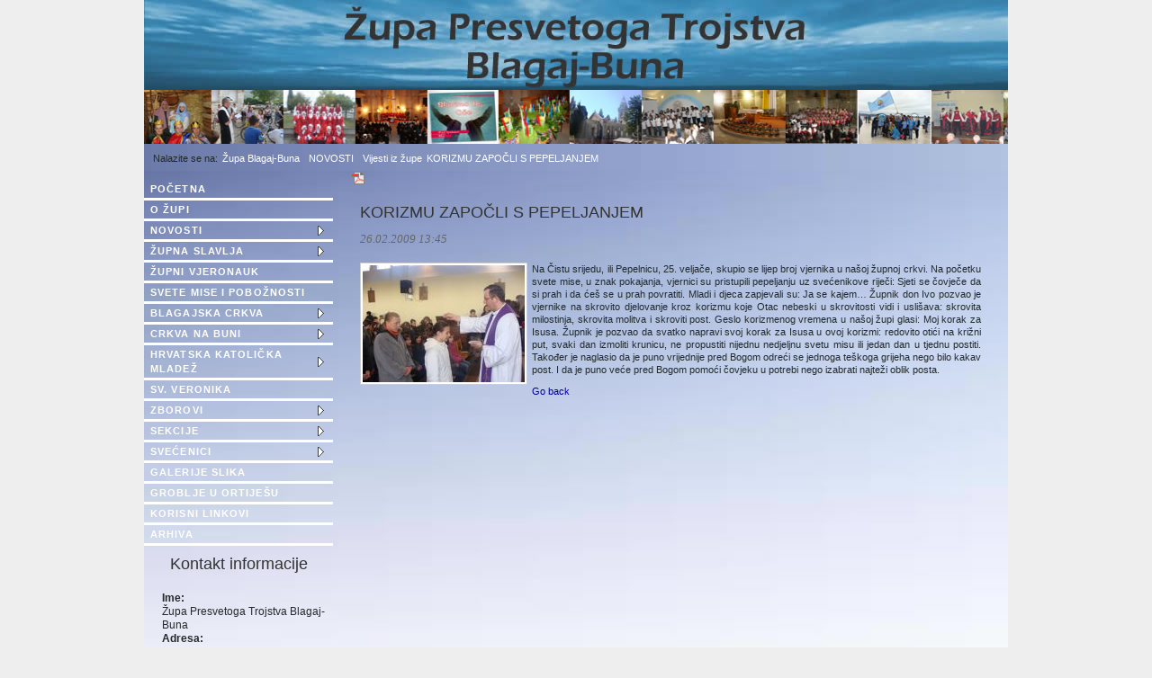

--- FILE ---
content_type: text/html; charset=utf-8
request_url: https://zupablagajbuna.ba/vijesti_citanje/korizmu-zapocli-s-pepeljanjem.html
body_size: 5123
content:
<!DOCTYPE html>
<html lang="hr">
<head>

      <meta charset="utf-8">
    <title>KORIZMU ZAPOČLI S PEPELJANJEM - Web stranice Župe Presvetog Trojstva Blagaj-Buna</title>
    <base href="https://zupablagajbuna.ba/">

          <meta name="robots" content="index,follow">
      <meta name="description" content="Na Čistu srijedu, ili Pepelnicu, 25. veljače, skupio se lijep broj vjernika u našoj župnoj crkvi. Na početku svete mise, u znak pokajanja, vjernici su pristupili pepeljanju uz …">
      <meta name="keywords" content="župa presvetog trojstva blagaj buna početna o župi mostar hercegovačko trebinjska biskupija">
      <meta name="generator" content="Contao Open Source CMS">
    
    <meta name="viewport" content="width=device-width,initial-scale=1.0">
    <style>#wrapper{width:960px;margin:0 auto}#header{height:100px}#left{width:210px;right:210px}#container{padding-left:210px}#footer{height:40px}</style>
    <link rel="stylesheet" href="assets/css/98ef14d1afaa.css">
        <script src="assets/js/4363a86e993f.js"></script>
<link rel="shortcut icon" href="files/favicon.ico" type="image/x-icon" >
<script type="text/JavaScript" src="tl_files/css/java_sc.js"></script>

          <!--[if lt IE 9]><script src="assets/html5shiv/3.7.0/html5shiv-printshiv.js"></script><![endif]-->
      
</head>
<body id="top" class="mac chrome webkit ch131">

      
    <div id="wrapper">

                        <header id="header">
            <div class="inside">
              
<a href="pocetna.html"><img src="tl_files/slide/imeheader_pozadina.jpg"></a>            </div>
          </header>
              
      
<div class="custom">

      <div id="vijesti">
      <div class="inside">
        <div class="mod_rocksolid_slider block">

	
	
		<div data-rsts-type="image">
			<img src="tl_files/slide/slidenovi1.jpg" width="960" height="60" alt="">
								</div>

	
		<div data-rsts-type="image">
			<img src="tl_files/slide/slidenovi2.jpg" width="960" height="60" alt="">
								</div>

	
		<div data-rsts-type="image">
			<img src="tl_files/slide/slidenovi3.jpg" width="960" height="60" alt="">
								</div>

	
	
</div>

<script>
	jQuery('.mod_rocksolid_slider').last().rstSlider({"type":"slide","skin":"liquid","width":"auto","height":"auto","navType":"bullets","scaleMode":"scale","imagePosition":"center","centerContent":true,"random":false,"loop":false,"videoAutoplay":false,"autoplayProgress":false,"pauseAutoplayOnHover":false,"keyboard":true,"captions":false,"controls":false,"duration":2000,"autoplay":6000,"gapSize":"0%"});
</script>
      </div>
    </div>
      <div id="bread">
      <div class="inside">
        
<!-- indexer::stop -->
<div class="mod_breadcrumb hideat768 block">

  
  
  <ul>
                  <li class="first"><a href="pocetna.html" title="Web stranice Župe Presvetog Trojstva Blagaj-Buna">Župa Blagaj-Buna</a></li>
                        <li><a href="vijesti-iz-zupe.html" title="Župa Blagaj-Buna| Novosti">NOVOSTI</a></li>
                        <li><a href="vijesti-iz-zupe.html" title="Župa Blagaj-Buna | Vijesti iz župe">Vijesti iz župe</a></li>
                        <li class="active last">KORIZMU ZAPOČLI S PEPELJANJEM</li>
            </ul>


</div>
<!-- indexer::continue -->
      </div>
    </div>
  
</div>

              <div id="container">

                      <div id="main">
              <div class="inside">
                
<div class="mod_article first last block" id="vijesti-citanje">

      <!-- indexer::stop -->
    <div class="pdf_link">

      
              <a href="vijesti_citanje/korizmu-zapocli-s-pepeljanjem.html?pdf=27" rel="nofollow" title="Print article as PDF"><img src="assets/contao/images/pdf.gif" width="16" height="16" alt=""></a>
      
      
      
      
    </div>
    <!-- indexer::continue -->
  
  
<div class="mod_newsreader block">

  
  
  
<div class="layout_full block">

  <h1>KORIZMU ZAPOČLI S PEPELJANJEM</h1>

      <p class="info"><time datetime="2009-02-26T13:45:00+01:00">26.02.2009 13:45</time>  </p>
  
  
      
<div class="ce_text block">

  
  
  
      <figure class="image_container float_left" style="margin-right:5px;margin-bottom:5px;">

      
      <img src="assets/images/1/Pepelnica-8785add1.jpg" width="180" height="130" alt="Pepelnica 2009">

      
      
    </figure>
  
      <p style="text-align: justify;">Na Čistu srijedu, ili
Pepelnicu, 25. veljače, skupio se lijep broj vjernika u našoj župnoj crkvi. Na
početku svete mise, u znak pokajanja, vjernici su pristupili pepeljanju uz
svećenikove riječi: Sjeti se čovječe da si prah i da ćeš se u prah povratiti.
Mladi i djeca zapjevali su: Ja se kajem… Župnik don Ivo pozvao je vjernike na
skrovito djelovanje kroz korizmu koje Otac nebeski u skrovitosti vidi i
uslišava: skrovita milostinja, skrovita molitva i skroviti post. Geslo
korizmenog vremena u našoj župi glasi: Moj korak za Isusa. Župnik je pozvao da
svatko napravi svoj korak za Isusa u ovoj korizmi: redovito otići na križni
put, svaki dan izmoliti krunicu, ne propustiti nijednu nedjeljnu svetu misu ili
jedan dan u tjednu postiti. Također je naglasio da je puno vrijednije pred
Bogom odreći se jednoga teškoga grijeha nego bilo kakav post. I da je puno veće
pred Bogom pomoći čovjeku u potrebi nego izabrati najteži oblik posta.</p>  

</div>
  
  
</div>

  <!-- indexer::stop -->
  <p class="back"><a href="javascript:history.go(-1)" title="Go back">Go back</a></p>
  <!-- indexer::continue -->

  

</div>

  
</div>
              </div>
                          </div>
          
                                    <aside id="left">
                <div class="inside">
                  
<!-- indexer::stop -->
<nav class="mod_navigation sidebarmenu1 block">

  
  <a href="vijesti_citanje/korizmu-zapocli-s-pepeljanjem.html#skipNavigation3" class="invisible">Skip navigation</a>

  <ul id="sidebarmenu1">
  <li class="first"><a href="pocetna.html" title="Župa Blagaj-Buna| Početna" class="first" accesskey="" onclick="this.blur();">POČETNA</a></li>
<li><a href="o-zupi.html" title="Župa Blagaj-Buna | O župi" accesskey="" onclick="this.blur();">O ŽUPI</a></li>
<li class="submenu trail"><a href="vijesti-iz-zupe.html" title="Župa Blagaj-Buna| Novosti" class="submenu trail" accesskey="" onclick="this.blur();">NOVOSTI</a><ul class="level_2">
<li class="trail first"><a href="vijesti-iz-zupe.html" title="Župa Blagaj-Buna | Vijesti iz župe" class="trail first" accesskey="" onclick="this.blur();">Vijesti iz župe</a></li>
<li><a href="zupne-obavijesti.html" title="Župa Blagaj-Buna | Župne obavijesti" accesskey="" onclick="this.blur();">Župne obavijesti</a></li>
<li><a href="nedjeljna-citanja.html" title="Župa Blagaj-Buna| Nedjeljnja čitanja" accesskey="" onclick="this.blur();">Nedjeljna čitanja</a></li>
<li class="last"><a href="zupne-tiskovine.html" title="Župa Blagaj-Buna | Tiskovine" class="last" accesskey="" onclick="this.blur();">Župne tiskovine</a></li>
</ul></li>
<li class="submenu"><a href="presveto-trojstvo.html" title="Župa Blagaj-Buna | Župna slavlja" class="submenu" accesskey="" onclick="this.blur();">ŽUPNA SLAVLJA</a><ul class="level_2">
<li class="first"><a href="presveto-trojstvo.html" title="Župa Blagaj-Buna | Presveto Trojstvo" class="first" accesskey="" onclick="this.blur();">Presveto Trojstvo</a></li>
<li class="last"><a href="stepinac.html" title="Župa Blagaj-Buna | Stepinac" class="last" accesskey="" onclick="this.blur();">Alojzije Stepinac</a></li>
</ul></li>
<li><a href="vjeronauk.html" title="Župa Blagaj-Buna | Vjeronauk" accesskey="" onclick="this.blur();">ŽUPNI VJERONAUK</a></li>
<li><a href="svete-mise.html" title="Župa Blagaj-Buna | Svete mise" accesskey="" onclick="this.blur();">SVETE MISE I POBOŽNOSTI</a></li>
<li class="submenu"><a href="blagajska-crkva.html" title="Župa Blagaj-Buna | Blagajska Crkva" class="submenu" accesskey="" onclick="this.blur();">BLAGAJSKA CRKVA</a><ul class="level_2">
<li class="first"><a href="blagajska-crkva-66.html" title="Župa Blagaj-Buna | Blagajska Crkva" class="first" accesskey="" onclick="this.blur();">Blagajska crkva</a></li>
<li><a href="blagaj-church.html" title="Holy Trinity Parish Blagaj-Buna| Blagaj Church" accesskey="" onclick="this.blur();">Blagaj Church</a></li>
<li class="last"><a href="blagaj-kirche.html" title="Helige Dreifaltigkeit Blagaj-Buna| Blagaj Kirche" class="last" accesskey="" onclick="this.blur();">Blagaj Kirche</a></li>
</ul></li>
<li class="submenu"><a href="crkva-na-buni.html" title="Župa Blagaj-Buna | Crkva na Buni" class="submenu" accesskey="" onclick="this.blur();">CRKVA NA BUNI</a><ul class="level_2">
<li class="first"><a href="crkva-na-buni-70.html" title="Župa Blagaj-Buna | Crkva na Buni" class="first" accesskey="" onclick="this.blur();">Crkva na Buni</a></li>
<li><a href="buna-church.html" title="Holy Trinity Parish Blagaj-Buna| Buna Church" accesskey="" onclick="this.blur();">Buna Church</a></li>
<li class="last"><a href="buna-kirche.html" title="Helige Dreifaltigkeit Blagaj-Buna| Buna Kirche" class="last" accesskey="" onclick="this.blur();">Buna Kirche</a></li>
</ul></li>
<li class="submenu"><a href="opcenito-o-hkm.html" title="Župa Blagaj-Buna | HKM" class="submenu" accesskey="" onclick="this.blur();">HRVATSKA KATOLIČKA MLADEŽ</a><ul class="level_2">
<li class="first"><a href="opcenito-o-hkm.html" title="Općenito o HKM" class="first" accesskey="" onclick="this.blur();">Općenito o HKM</a></li>
<li><a href="predsjednici-hkm-a.html" title="Predsjednici HKM-a" accesskey="" onclick="this.blur();">Predsjednici HKM-a</a></li>
<li class="last"><a href="pravilnik-hkm-a.html" title="Statut HKM-a" class="last" accesskey="" onclick="this.blur();">Statut HKM-a</a></li>
</ul></li>
<li><a href="sv-veronika.html" title="Župa Blagaj-Buna | sv. Veronika" accesskey="" onclick="this.blur();">SV. VERONIKA</a></li>
<li class="submenu"><a href="zborovi.html" title="Župa Blagaj-Buna | Aktivnosti" class="submenu" accesskey="" onclick="this.blur();">ZBOROVI</a><ul class="level_2">
<li class="first"><a href="zborovi.html" title="Župa Blagaj-Buna | Zbor mladih MIR" class="first" accesskey="" onclick="this.blur();">Zbor mladih MIR</a></li>
<li class="last"><a href="djecji-zbor-put-ljubavi.html" title="Župa Blagaj-Buna | Dječji zbor Put ljubavi" class="last" accesskey="" onclick="this.blur();">Dječji zbor PUT LJUBAVI</a></li>
</ul></li>
<li class="submenu"><a href="sekcije.html" title="Župa Blagaj-Buna | Sekcije" class="submenu" accesskey="" onclick="this.blur();">SEKCIJE</a><ul class="level_2">
<li class="first"><a href="djecje-sekcije.html" title="Župa Blagaj-Buna | Ministranti" class="first" accesskey="" onclick="this.blur();">Ministranti</a></li>
<li><a href="sekcije-mladih.html" title="Župa Blagaj-Buna | Čitači" accesskey="" onclick="this.blur();">Čitači</a></li>
<li class="last"><a href="medijska.html" title="Župa Blagaj-Buna | Medijska" class="last" accesskey="" onclick="this.blur();">Medijska</a></li>
</ul></li>
<li class="submenu"><a href="svecenici-iz-zupe.html" title="Župa Blagaj-Buna | Svećenici u župi" class="submenu" accesskey="" onclick="this.blur();">SVEĆENICI</a><ul class="level_2">
<li class="first"><a href="svecenici-iz-zupe.html" title="Župa Blagaj-Buna| Sadašnji" class="first" accesskey="" onclick="this.blur();">Sadašnji</a></li>
<li class="last"><a href="dosadasnji-svecenici.html" title="Župa Blagaj-Buna | Prošli svećenici" class="last" accesskey="" onclick="this.blur();">Prošli</a></li>
</ul></li>
<li><a href="galerije-slika.html" title="Župa Blagaj-Buna | Galerije" accesskey="" onclick="this.blur();">GALERIJE SLIKA</a></li>
<li><a href="groblje-u-ortijesu.html" title="GROBLJE U ORTIJEŠU" accesskey="" onclick="this.blur();">GROBLJE U ORTIJEŠU</a></li>
<li><a href="linkovi.html" title="Župa Blagaj-Buna | Linkovi" accesskey="" onclick="this.blur();">KORISNI LINKOVI</a></li>
<li class="last"><a href="arhiva.html" title="Župa Blagaj-Buna | Arhiva" class="last" accesskey="" onclick="this.blur();">ARHIVA</a></li>
</ul>
  <a id="skipNavigation3" class="invisible">&nbsp;</a>

</nav>
<!-- indexer::continue -->

<p align="center">Kontakt informacije</p>
<div style="width: 200px; padding-left: 20px; font-family: Arial, Helvetica, sans-serif; font-size: 12px; text-align: left; line-height: 15px; margin-top: 20px; font-weight: normal;"><strong>Ime:</strong>
                        <br>Župa Presvetoga Trojstva Blagaj-Buna   
                        <br><strong>Adresa:</strong>
                        <br>Buna bb
                        <br>88202 Buna
                        <br>Bosna i Hercegovina
                        <br><strong>Tel/fax:</strong>
                        <br>036 480-600
                        <br><strong>e-mail:</strong>
                        <br><a href="mailto:zupni.ured.blagaj-buna@tel.net.ba">zupni.ured.blagaj-buna@tel.net.ba</a>

  </div>
<!-- indexer::stop -->
<div class="mod_form hideat768 tableform block">

      <h3>Tražilica</h3>
  
  <form action="trazilica.html" id="f2" method="get" enctype="application/x-www-form-urlencoded">
    <div class="formbody">
                          <table>
          

  <tr class="row_0 row_first even">
    <td class="col_0 col_first">
        <label for="ctrl_9">
                </label>
    </td>
    <td class="col_1 col_last">
        
  <input type="text" name="keywords" id="ctrl_9" class="text" value="">

      <input type="submit" id="ctrl_9_submit" class="submit" value="traži">
      </td>
  </tr>

        </table>
          </div>
  </form>

</div>
<!-- indexer::continue -->
<!-- indexer::stop -->
<section class="mod_visitors block">
<span class="visitor_count invisible"><!-- counted --></span>
<div class="visitor_name"       ><div id="VisitorsNameLegend"></div><div id="VisitorsName"       >Posjete</div></div>
<div class="visitor_useronline" ><div id="VisitorsOnlineCountLegend">Online:</div><div id="VisitorsOnlineCount">5</div></div>
<div class="visitor_visitstoday"><div id="TodayVisitCountLegend">Visits today:</div><div id="TodayVisitCount"    >333</div></div>
<div class="visitor_visitstotal"><div id="TotalVisitCountLegend">Visits total:</div><div id="TotalVisitCount"    >344820</div></div>
<div class="visitor_average" ><div id="AverageVisitsLegend">Visitors per day:&nbsp;&Oslash;</div><div id="AverageVisits">82</div></div>
<div class="visitor_countsince" ><div id="VisitorsStartDateLegend">Counting since:</div><div id="VisitorsStartDate">&nbsp;01.06.2014</div></div></section>
<!-- indexer::continue -->

<!-- indexer::stop -->
<div class="mod_randomImage block">

  
  
  <figure class="image_container">

    
    <img src="assets/images/c/784X9000-6b76a00c.jpg" width="133" height="200" alt="784X9000.jpg">

    
    
  </figure>


</div>
<!-- indexer::continue -->
                </div>
              </aside>
                      
                                
        </div>
      
      
                        <footer id="footer">
            <div class="inside">
              
<p align="center"> © 2009–2025 - Župa Presvetoga Trojstva Blagaj-Buna - sva prava pridržana </p>            </div>
          </footer>
              
    </div>

      
  
<script src="assets/jquery/ui/1.10.4/jquery-ui.min.js"></script>
<script>
  (function($) {
    $(document).ready(function() {
      $(document).accordion({
        // Put custom options here
        heightStyle: 'content',
        header: 'div.toggler',
        collapsible: true
      });
      var activate = function(tog) {
        var tgs = $('div.toggler');
        tgs.removeClass('active');
        tog.addClass('active');
        tgs.next('div.accordion').attr('aria-hidden', 'true');
        tog.next('div.accordion').attr('aria-hidden', 'false');
      };
      $('div.toggler').focus(function() {
        $('div.toggler').attr('tabindex', 0);
        $(this).attr('tabindex', -1);
      }).blur(function() {
        $(this).attr('tabindex', 0);
      }).click(function() {
        activate($(this));
      }).keypress(function(event) {
        if (event.keyCode == 13) activate($(this));
      });
    });
  })(jQuery);
</script>

<script src="assets/jquery/colorbox/1.5.8/js/colorbox.min.js"></script>
<script>
  (function($) {
    $(document).ready(function() {
      $('a[data-lightbox]').map(function() {
        $(this).colorbox({
          // Put custom options here
          loop: false,
          rel: $(this).attr('data-lightbox'),
          maxWidth: '95%',
          maxHeight: '95%'
        });
      });
    });
  })(jQuery);
</script>

<script src="assets/jquery/mediaelement/2.14.2/js/mediaelement-and-player.min.js"></script>
<script>
  (function($) {
    $(document).ready(function() {
      $('video,audio').mediaelementplayer({
        // Put custom options here
        pluginPath: '/assets/jquery/mediaelement/2.14.2/',
        flashName: 'legacy/flashmediaelement.swf',
        silverlightName: 'legacy/silverlightmediaelement.xap'
      });
    });
  })(jQuery);
</script>

<script src="assets/swipe/2.0/js/swipe.min.js"></script>
<script>
  (function($) {
    $(document).ready(function() {
      $('.ce_sliderStart').each(function(i, cte) {
        var s = $('.content-slider', cte)[0],
            c = s.getAttribute('data-config').split(',');
        new Swipe(s, {
          // Put custom options here
          'auto': parseInt(c[0]),
          'speed': parseInt(c[1]),
          'startSlide': parseInt(c[2]),
          'continuous': parseInt(c[3]),
          'menu': $('.slider-control', cte)[0]
        });
      });
    });
  })(jQuery);
</script>

<script src="assets/jquery/tablesorter/2.0.5/js/tablesorter.js"></script>
<script>
  (function($) {
    $(document).ready(function() {
      $('.ce_table .sortable').each(function(i, table) {
        $(table).tablesorter();
      });
    });
  })(jQuery);
</script>

<script>setTimeout(function(){var e=function(e,t){try{var n=new XMLHttpRequest}catch(r){return}n.open("GET",e,!0),n.onreadystatechange=function(){this.readyState==4&&this.status==200&&typeof t=="function"&&t(this.responseText)},n.send()},t="system/cron/cron.";e(t+"txt",function(n){parseInt(n||0)<Math.round(+(new Date)/1e3)-86400&&e(t+"php")})},5e3);</script>

</body>
</html>


--- FILE ---
content_type: text/css
request_url: https://zupablagajbuna.ba/assets/css/98ef14d1afaa.css
body_size: 44818
content:
/* Contao Open Source CMS, (c) 2005-2014 Leo Feyer, LGPL license */
body,form,figure{margin:0;padding:0}img{border:0}header,footer,nav,section,aside,article,figure,figcaption{display:block}body{font-size:100.01%}select,input,textarea{font-size:99%}#container,.inside{position:relative}#main,#left,#right{float:left;position:relative}#main{width:100%}#left{margin-left:-100%}#right{margin-right:-100%}#footer{clear:both}#main .inside{min-height:1px}.ce_gallery>ul{margin:0;padding:0;overflow:hidden;list-style:none}.ce_gallery>ul li{float:left}.ce_gallery>ul li.col_first{clear:left}.float_left{float:left}.float_right{float:right}.block{overflow:hidden}.clear,#clear{height:.1px;font-size:.1px;line-height:.1px;clear:both}.invisible{width:0;height:0;left:-1000px;top:-1000px;position:absolute;overflow:hidden;display:inline}.custom{display:block}#container:after,.custom:after{content:"";display:table;clear:both}
/* Contao Open Source CMS, (c) 2005-2014 Leo Feyer, LGPL license */
@media(max-width:767px){#wrapper{margin:0;width:auto}#container{padding-left:0;padding-right:0}#main,#left,#right{float:none;width:auto}#left{right:0;margin-left:0}#right{margin-right:0}}img{max-width:100%;height:auto}.ie7 img{-ms-interpolation-mode:bicubic}.ie8 img{width:auto}
/**
 * Global TinyMCE style sheet
 * 
 * Use this style sheet to define CSS classes for the rich text editor. The
 * stlye sheet will be included in the editor and the page layout automatically.
 * Although the stlye sheet is shared by all themes, you can override its
 * formattings in any of your theme style sheets.
 * 
 *   tl_files/tinymce.css (this is how it looks like in TinyMCE)
 *   .warning { color:#c55; }
 * 
 *   theme_a.css (this is how it looks like in theme A)
 *   .warning { font-weight:bold; }
 * 
 *   theme_b.css (this is how it looks like in theme B)
 *   .warning { color:#000; }
 * 
 * If you do not want to use a global TinyMCE style sheet at all, simply delete
 * this file (tl_files/tinymce.css).
 */
.warning { color:#c55; font-size:1.1em; }
.confirmation { color:#090; font-size:1.1em; }
.information { color:#999; font-size:0.9em; }
.rsts-main,.rsts-main *{-webkit-box-sizing:border-box;-moz-box-sizing:border-box;box-sizing:border-box}.rsts-header,.rsts-footer{overflow:hidden}.rsts-view{position:relative}.rsts-crop{position:relative;overflow:hidden}.rsts-slides,.rsts-slide{position:absolute;left:0;top:0}.rsts-slide{overflow:hidden}.rsts-slide img{display:block}.rsts-video-iframe{position:absolute;top:0;left:0;width:100%;height:100%}.rsts-type-slide .rsts-view{cursor:url("../../system/modules/rocksolid-slider/assets/img/openhand.cur"),default;cursor:-webkit-grab;cursor:-moz-grab;cursor:-ms-grab;cursor:-o-grab;cursor:grab}.rsts-type-slide.rsts-dragging .rsts-view{cursor:url("../../system/modules/rocksolid-slider/assets/img/closedhand.cur"),default;cursor:-webkit-grabbing;cursor:-moz-grabbing;cursor:-ms-grabbing;cursor:-o-grabbing;cursor:grabbing}

.rsts-skin-liquid.rsts-main{position:relative}.rsts-skin-liquid.rsts-type-fade .rsts-slide{background:#fff}.rsts-skin-liquid .rsts-slide img{width:100%;height:auto}.rsts-skin-liquid .rsts-caption{position:absolute;top:20px;left:20px;padding:5px 10px;-webkit-border-radius:3px;-moz-border-radius:3px;border-radius:3px;color:#fff;text-shadow:0 0 3px rgba(0,0,0,0.6);background:#ccc;background:rgba(255,255,255,0.1);background-image:-webkit-radial-gradient(rgba(255,255,255,0),rgba(208,224,229,0.2) 60%);background-image:-moz-radial-gradient(rgba(255,255,255,0),rgba(208,224,229,0.2) 60%);background-image:-o-radial-gradient(rgba(255,255,255,0),rgba(208,224,229,0.2) 60%);background-image:radial-gradient(rgba(255,255,255,0),rgba(208,224,229,0.2) 60%);-webkit-box-shadow:0 0 2px rgba(0,0,0,0.3),inset 0 2px 0 -1px rgba(255,255,255,0.5),inset 0 -1px 0 rgba(0,0,0,0.3),inset 0 0 1px rgba(255,255,255,0.8);-moz-box-shadow:0 0 2px rgba(0,0,0,0.3),inset 0 2px 0 -1px rgba(255,255,255,0.5),inset 0 -1px 0 rgba(0,0,0,0.3),inset 0 0 1px rgba(255,255,255,0.8);box-shadow:0 0 2px rgba(0,0,0,0.3),inset 0 2px 0 -1px rgba(255,255,255,0.5),inset 0 -1px 0 rgba(0,0,0,0.3),inset 0 0 1px rgba(255,255,255,0.8);filter:progid:DXImageTransform.Microsoft.Alpha(Opacity=0);opacity:0;-webkit-transform:translate(0, -20px);-moz-transform:translate(0, -20px);-ms-transform:translate(0, -20px);-o-transform:translate(0, -20px);transform:translate(0, -20px);-webkit-transition:opacity 0.5s,-webkit-transform 0.5s;-moz-transition:opacity 0.5s,-moz-transform 0.5s;-o-transition:opacity 0.5s,-o-transform 0.5s;transition:opacity 0.5s,transform 0.5s}.rsts-skin-liquid .rsts-active .rsts-caption{filter:progid:DXImageTransform.Microsoft.Alpha(Opacity=100);opacity:1;-webkit-transform:translate(0, 0);-moz-transform:translate(0, 0);-ms-transform:translate(0, 0);-o-transform:translate(0, 0);transform:translate(0, 0)}.rsts-skin-liquid .rsts-prev,.rsts-skin-liquid .rsts-next,.rsts-skin-liquid .rsts-video-stop,.rsts-skin-liquid .rsts-nav-numbers a,.rsts-skin-liquid .rsts-nav-tabs a{position:absolute;right:55px;bottom:15px;overflow:hidden;width:30px;height:30px;-webkit-border-radius:3px;-moz-border-radius:3px;border-radius:3px;outline:none;line-height:0;text-align:center;text-decoration:none;text-indent:-9999px;background:rgba(255,255,255,0.2);background-position:50% 50%;background-image:url("[data-uri]");-webkit-box-shadow:0 0 2px rgba(0,0,0,0.3),inset 0 2px 0 -1px rgba(255,255,255,0.5),inset 0 -1px 0 rgba(0,0,0,0.3),inset 0 0 1px rgba(255,255,255,0.8);-moz-box-shadow:0 0 2px rgba(0,0,0,0.3),inset 0 2px 0 -1px rgba(255,255,255,0.5),inset 0 -1px 0 rgba(0,0,0,0.3),inset 0 0 1px rgba(255,255,255,0.8);box-shadow:0 0 2px rgba(0,0,0,0.3),inset 0 2px 0 -1px rgba(255,255,255,0.5),inset 0 -1px 0 rgba(0,0,0,0.3),inset 0 0 1px rgba(255,255,255,0.8)}@media only screen and (-webkit-min-device-pixel-ratio: 1.3), only screen and (min--moz-device-pixel-ratio: 1.3), only screen and (-o-device-pixel-ratio: 4 / 3), only screen and (min-device-pixel-ratio: 1.3){.rsts-skin-liquid .rsts-prev,.rsts-skin-liquid .rsts-next,.rsts-skin-liquid .rsts-video-stop,.rsts-skin-liquid .rsts-nav-numbers a,.rsts-skin-liquid .rsts-nav-tabs a{background-image:url("data:"image/png";base64,[base64]/FslaKYxNOGtcSrz9qYytqo0uCgzt2k0N7W6vCs1OG12eSu1eKy1+O73Oe32uW93efV6fDC3+m52+bF4erA3ujT6O/E4OrV6fDI4uvG4urM5ezL5OzK4+zT6O/R5+7R5+7p6enp6enx8vL9/f34+fnW1tbf39/j4+Ta2trc3Nz8/f3t7e7e39/e3t7X19fY2Njb29vs7Ozi4uLl5eXf4ODz8/P4+Pjh4eHj4+Pg4OHd3d3u7u7v7+/y8vL8/Pzw8PDx8fHr6+vq6uro6Ojk5OTt7e3m5ub09PT19fX39/[base64]/8F33XNyn9vkeXx/Sp72c7/vOffmnHMNv7+5ufkrrA1Q30J1qopEIvoL/gn/hf63GcrvN2wrkoy75CrslTbQMtWya5ziCwgXbSiLVOAPWD/aRd/IM9faQEuxQm32ky77EuCFizbYairu+/[base64]/fOaMY5cuU9qFOdi2QNfVeD1znnr8XKvfsqz4Xfe/uOSjujbQHC2DJuwIZru60bOyvOQcy8pBWfE7HnlhWV1rG0Vz3zjfht01jjjfrllZ3vAK21w2F73zoecrWu1o6ltj7JqCtV0lNpuNxuK/HrDw4eUtFC19C5YhY9cUTPbRVQ2fgwU6khgby+x78y0PIg5h325sd23bBWKH070DsWnT97v79VqT+uZBa8zzZXddgz1rO7Q5dcONN936XHWt2dIKWG6WjWm+CGPXAa+njHsGPDI2sCk1uWFKmacxEDR50DJjDoxDJvzAPbNvP4NttCc9MHzNguuuX/P+6nVNQTemh5Mnm4bsffbe206XeY71jP08YfeJk/ap+vgLxqGiOPDJM/edlEMKFR/JXXnFVVdfW/X2pxp3wL0iHBkHnza7O9OXyWQAZ1J77LLrbnvuVXU2YbMoluRjYonRRGokms3mfvk/ySaN+aDRwcH06HBfNmf9O2HviZMOLDhmfav0bO+f3jSUTMSyOdA42ye4Z7vIff5s+84d23v6SE8+fkrZyV7XfS74hIFO7hxKpzKkCz9h+tlez892vh7Okp42/VR4tnHI7fKDLvKrcmWfUvhXBYPWq1BQ6alJGHciloH0v8+k33NIfs+0GBRfSUqmJv/[base64]/TJ12g1y9hQtHDyU8+gJlFrOP3sCdmp17MVLMHOeervYKqw1cExHrwthofO2aOGuoz45lIoqK+8Y+kWBPda4rxgSyxaw0sjFc4kq9nYDWnP2BV+rhIp1vNERxyr4QidUrP8/qk/S6o9a9v4AAAAASUVORK5CYII=");background-size:30px,30px}}.rsts-skin-liquid .rsts-prev:hover,.rsts-skin-liquid .rsts-prev.active,.rsts-skin-liquid .rsts-next:hover,.rsts-skin-liquid .rsts-next.active,.rsts-skin-liquid .rsts-video-stop:hover,.rsts-skin-liquid .rsts-video-stop.active,.rsts-skin-liquid .rsts-nav-numbers a:hover,.rsts-skin-liquid .rsts-nav-numbers a.active,.rsts-skin-liquid .rsts-nav-tabs a:hover,.rsts-skin-liquid .rsts-nav-tabs a.active{background-color:#ddd;background-color:rgba(0,0,0,0.2)}.rsts-skin-liquid.rsts-no-touch:hover .rsts-nav-numbers a.active,.rsts-skin-liquid.rsts-no-touch:hover .rsts-nav-tabs a.active{filter:progid:DXImageTransform.Microsoft.Alpha(Opacity=60);opacity:0.6}.rsts-skin-liquid .rsts-next{right:20px;background-image:url("[data-uri]")}@media only screen and (-webkit-min-device-pixel-ratio: 1.3), only screen and (min--moz-device-pixel-ratio: 1.3), only screen and (-o-device-pixel-ratio: 4 / 3), only screen and (min-device-pixel-ratio: 1.3){.rsts-skin-liquid .rsts-next{background-image:url("data:"image/png";base64,[base64]/FslaKYxNOGtcSrz9qYytqo0uCgzt2k0N7W6vCs1OG12eSu1eKy1+O73Oe32uW93efV6fDC3+m52+bF4erA3ujT6O/E4OrV6fDI4uvG4urM5ezL5OzK4+zT6O/R5+7R5+7p6enp6enx8vL4+fnW1tba2trc3Nzf39/j4+T8/f3t7e7e39/e3t7X19fb29vY2Njs7Ozi4uLl5eXf4ODz8/P4+Pjh4eHj4+Pg4OHd3d3u7u7v7+/w8PDr6+vy8vLo6Oj8/Pzk5OTt7e3x8fHq6urm5ub09PT39/[base64]/Sl54HO+77n35pxzLa/3c6gvsL6D+gZqfbbC4bB+wT/hv9D/gvF6raxlySZf5XijLbZCBW7IU+qRs7bUIhX5I9ZPpugbDUBetSVWKEJhP2uZIYhTOGtLLaYCFfd9bskIyllbaoUS/IErFArxBx6AuWpLLVGRIahvTeEXGgC5aJy3YLFC2X2pxSMwh3DWiNViLFGEX1O1tbXxBxiAuGpsHDA0zRZigYJkts4UD0EcwklztEXB1DPGQipQhF/[base64]/qZF9y+xkbgEC5aoy2ZMgeDbal9b/GjD96bSKfT3elznn1qhstdvRa40RwtGK81d03BLc21S564755EOgOVTp9dUr7C1bCKtDOasXRtgpuXPv7AHdGMnWH9an35itW5Gmdt+iYsXVNw07L75+3/ayIStW3RK1VTNPbtwNJ1EPGdt9+6b2poaHAAOOj59SufRM3R2DdNWjFOWbr21zx0y35TJkd6OpP9oucabfp2YLpRhJub/DVVd9980403xDf1qcbOq03ffMUM5uslU/YHfA2usgn14+Mbe4YGAHPnZS63D/sGLFcsHw40rl112+rrr5t7TX9PsiPK+qy7Zj72ts9MOj8OMv7skcrdxo3dY8wvQx0Jm/VpDz//spsmzZcb7xXgMGG4U22KP55Yee3VV1x1ZWYAMPHM6c+99onvv7Cf8AGV++y+6y577RlPgU2lUl2p9plnAP4/ycMZ244OxAdHBiMnj04uOOeDxo3de8xw2ra7+keSvb0jh9Cc/UWwXu3j8WoPw4/DjozE+jYmD9arrbcq/312n1g24cDxZLs6tm3fse3TfPe52BNGNhVP9u2IgS30hOmzva4VJw3P9ilTJpO1+3MtP9vygy7yqzp1p9xivyq8VzzpIP2ez/wbUlORQZhvbFLWBnQdksUg/0qSgJvbnuz884/YpJLiK0lY1zDUtIb9E+vZvmnL73+dUFI+w9VQrZa6Blx09WzfsnXz1t5jePUEipZnrKuQY9HXdXvW1GnJzb91Hn0srNtVPmM1mHGRHSPZezjtGDUBpFmryzbh0boC9qpDjzzsiONgr1rm9yMtsFc5o0l7Kkpll7wcd0mhxkIwYdmfjdb9+dzppUfJ/[base64]");background-size:30px,30px}}.rsts-skin-liquid.rsts-direction-y .rsts-prev{background-image:url("[data-uri]")}@media only screen and (-webkit-min-device-pixel-ratio: 1.3), only screen and (min--moz-device-pixel-ratio: 1.3), only screen and (-o-device-pixel-ratio: 4 / 3), only screen and (min-device-pixel-ratio: 1.3){.rsts-skin-liquid.rsts-direction-y .rsts-prev{background-image:url("data:"image/png";base64,[base64]/GYxNOGtcSrz9qYytqo0uCgzt2k0N7W6vCs1OG12eSu1eKy1+O73Oe32uW93efV6fDC3+m52+bF4erA3ujT6O/E4OrV6fDI4uvG4urM5ezL5OzK4+zT6O/R5+7R5+7n5+fo6Oj6+/vW1tba2trl5eXc3Nz8/f3f39/v8PDq6+ve39/e3t7i4uLj4+PX19fp6enY2Njb29v19fb19vby8vLk5OTq6ur4+Pjh4eHx8fHo6Ojo6Ojs7Ozg4OHf4ODt7e3d3d3w8PDu7u7r6+v8/Pzv7+/z8/P09PTn5+f39/[base64]/db21UUBvC49957j+7d2r3t3rV7773LhiIgewgkBFJICAKiVm3BUQWDiqu7tlB4Hgoykjwkf4Xn3Pdebr4EOL80bfnc99xL8r0nJnt5efk3VN9TVVVVVXP9Elzi3+n/+cf4x0nZ7SZlQQFrgkstAA7NWFMlz6N+4pKv5QLgSpukBYWE+lmVWgNca8KwaBgS7gddagn2MhzaBAsKye5HY2EFzaUmrK3IFPIc13dc50SJBQTXmrHRkpTsW1VyCeYIZw3MZwWrqHCVgSVWYE7h0Ig2IVhaUJJfc30lil/RAuAGTZiDtWUq3FldYgVwbp33jcYJc9OwFEsU8kxAkWdOzUOraBMH81mRFbFEGVZUVHyJolfwIlx2jmgTgqWtJEuhAn6hSixAnMKhEQ2MpsV+2VIqy891kWdu1Ny3iY8awbCKfkZVRkV/kCfO2oCrCaNrbUHZlTocjlIsQOlBmrEOVpZpKUlrdHS0lTwtQOlK94JVcLfNsW7ZufuF3Tu3WHNKiCuNaNk3cEAwWaIlOcXZKzZvCt20eUV2cRG0MZrP26S65mBti4pPx4cuXOpaujA0/rTUOhp9a8xdI5h6ZptfOHtem88/b3ZhvtYczX0bsOoawbAF9zV3ePxdzxYUfig0omXfPTAfFwfzWQn78dXLDV5/l++TOKVF33LTwOq80DUFK+u6cLnD64emznNENDbNJ6Ywzosxd+2wZgv7321Xq9cndEFhfrbVIfrmTePEjBhbzs3MDklg21Lf4PYRFjpB6F6wPGycV1bmkpCEkx+QrWtov+mT+qOChJAlmbm86X5w6t7laxeTpZ6b2zxklT65eO3yvak4bvpd4V1ixObn1icuW/OU2C9Tb1MTpbN+fs2yxPVvm/vBzryN4esef8L1R4urnc7K5293Nze7hf73pVfWhW/Mc/aDd0Q+suHJut//qmsVovOOrlpXLa3D+tUNb0TuYBx82sAxyQ8/VH/t+qUOr7AD7xzoaWx0tfO+b914873kGGffvyqbJemBut+uXHS1CTt40F2DBrdduO1y819v3XgnyRKE8Q4T+LGkR11XrrVc9bIdPnTA3QOGDndfvNQhsOfdJIst6B2m3ttnbFHbHtxad72xw0d2dNyIIfcMGRE32t3oaiLs3fr+tijCeG8Hf6pOHTu4/cCe2vpWX1fnhLGjRg67d9jIUWMn3Kxt83V59hzYfvCYLfhThacQ4dejUiL27frH7e+cPHH8uDEZGRljxo2fONnf5Pfu2heREpN+SmwZuOeTxJZuSX551Yt//zlr6qT4aRn7X9ufMS1+0tRZv3ruXxWRbEm39XiSVOO48YFmnXJ49fw5M2ZOWXD0eGxs7PGjC6bMnDFn/urDKZY8Z+AzDBibls8hZ17aW0fCE+dOX2Qt+pSrqHjR9LmJzxyJTMtz9v70VNFCn0g7FBa2MtNRgnJkrgx7+lDaCbJ46huf2zXqtoE2m1OzsnJzy0pRZbm5WVmpZrMz6Mbo/[base64]/326gEd7X9ypIUGUZ26HBtTcWoKawdpNdaHDtUcoACgkKa/8fQ56LDC1RrpYAAAAASUVORK5CYII=");background-size:30px,30px}}.rsts-skin-liquid.rsts-direction-y .rsts-next{background-image:url("[data-uri]")}@media only screen and (-webkit-min-device-pixel-ratio: 1.3), only screen and (min--moz-device-pixel-ratio: 1.3), only screen and (-o-device-pixel-ratio: 4 / 3), only screen and (min-device-pixel-ratio: 1.3){.rsts-skin-liquid.rsts-direction-y .rsts-next{background-image:url("data:"image/png";base64,[base64]/GYxNOGtcSrz9qYytqo0uCgzt2k0N7W6vCs1OG12eSu1eKy1+O73Oe32uW93efV6fDC3+m52+bF4erA3ujT6O/E4OrV6fDI4uvG4urM5ezL5OzK4+zT6O/R5+7R5+7n5+fo6Oj6+/vc3Nzl5eXW1tba2trf39/v8PD8/f3q6+ve39/e3t7j4+Pi4uLX19fY2Njb29vp6en19fb19vbk5OTq6ury8vL4+Pjh4eHg4OHo6Ojf4ODx8fHo6Ojs7Ozt7e3d3d3w8PDu7u7r6+v8/Pzv7+/z8/P09PTn5+f39/f19fX29vZQ0/[base64]/VbW1cYB/A7d3d3qXu7untX7+ru7rh0wHAZJCF4gBAItsHatdtowsa03hUofeCBIUme3PwVeyUnpzcBvj/0IZTP/b73JLn3XKWoqLy8/DvMj5DzkAZfbDabfIH/hX9Cf1sOKSpShBWSTWDEAZizVtAylfJyP8HfS85akRYlw58wP4vQK/LMpVbQci1TwX6REYcgz5y1wlZSr7t4f/AX5KldakVapgwvUerr6y9x6ABeLrVC58uWKMF6yAURfMGeudCE2WItU3bfy/ARmAvNmIYWlijCHyi1tbX8AxyAOJVLrVAxWahlyqxaBH4mDxzLWcPggNleZsuUYN19gQOAh3Ysp8m5GjAOzTPXw8BAEdZArBj8AT1z1qJawWJcZ7RYi5RclQgdgThpWjWuVriYLdUCRVkpAwcALjVi0IT9LFCUFRgz/UveSuWsRbXSoMFgsRWd2cIxm83oSUO3D9sA41JrbIlen5KRodNZyjgWnS4jI0WvLwGtqQYsi702+0zy+uDgpemmUo4pfWnwk+uTz2QLHYC5mGzyBxvD4pcsmmss/BZTWDx30ZL4pzaGJ5Pmau9JE5bFeamGpA2rVy5cPG/2rAXLIyMjly+YNXve4oUrV29IMmSXUDXPjeutiKnxjNEmvrn/jb/+nj9nRtzktGmPTUubHDdjzvxfnU/vj0g0pOZxNc0tMU5dXXfunZCkiIOH/3F4+mZOnzJpQlpa2oRJU6bP9HR4XIcPRiRFpZ6rq6a5JeZTrgV8bPfenUcbm7tUd9/UiePGjnpo1NhxE6e2NnarbufRnXt3H8vDuQMxTR2y59ldTbfaelWPu298zJhhjwwbEzPe0Wbv8Hjcrl2f7QmBufmkJeb1guV6KeFF+42b7bddHtCjhw95eMjw0Y6r13tVeH3X+WmCATG/WQLTehE2JDzT9PuNq/ZuFfXIoQ8OHdl95Z7dQfjOJwkGXG/vimkwvFElUYnPP9d889b1XhfpEQ+McLa12XvghefunY8+TowKwPhOXWB8KvyFLa80/fFnU5dK+lF3o72xh47073tbPgw/VWIdGGefCNv88qv239rtKFRPj6Oz06GSfevtzWEnshHXwntF2KbBVfr3D8VvWvuE/b979i6nqqqujo5WsurrazfFH/pcXzUIrkw5vXXdsrNfoO7sRg4U7Vdnl63bejqlclBckZG+IigWdXtTS0+rz+bGBq1I11UA7n+1awmbdemZQbG5X4NubnF47Te5sTmZRpMFcM2A2ArYYjJm5hSAxvN2qWwLyJr9sPyEEa4CXJZVnE/6yrVeF9mYgpz84qwyxFb5CfP7bNdZYW5LmdC3r7W42H6ZX1xYWoZTW2u8X+iAbxWeNFaXFpJ+vLPX6XG/liusGXHAt4qXG+emaqFXrYGP+JpVMDNaMTV9ny9KLK8kVq4mHRe6fZt92/bQOLZc7HclaeAV47mlzirO3LHvQOiBfTsyNVZew2yI5XWIzxo1rprx5PEj7x45ftKYxVYWi1MWWFb7tMlkjI6ONppMQNnKYnndlhdunwYOAW8CCBRmZsvFEgfeq5hDCILE2kAL+DxjqBZacA5KpGS1xYRBa+/tdGeXt2ei/pbvz1zt1diN5bw1kBsDvjn77Qz89yQ4OXKoF2FJtWR9xYipWmguJy+CUu6G2Pp2Q1Ct0cjBQwCRA8nUO7MoljtAr2aOXgbmZaq1gHnvyVpwufmUW0/ee8qdK29c/bTY9uIhmGl3vXLPzFhq4NiOXgbhQPttoZkHbPXJoZRUWPGMIR8UyGP6f8TgWraAhWbOniPUIE83oCVnP+BjFVNhNU90xDGDPNAxZVv0P6I0iwD79Gu6AAAAAElFTkSuQmCC");background-size:30px,30px}}.rsts-skin-liquid .rsts-nav{position:absolute;right:95px;bottom:12px;left:10px;line-height:1;text-align:right}.rsts-skin-liquid .rsts-nav ul{margin:0 !important;padding:0 !important}.rsts-skin-liquid .rsts-nav li{display:inline}.rsts-skin-liquid.rsts-video-playing .rsts-nav,.rsts-skin-liquid.rsts-video-playing .rsts-prev,.rsts-skin-liquid.rsts-video-playing .rsts-next{filter:progid:DXImageTransform.Microsoft.Alpha(Opacity=0);opacity:0}.rsts-skin-liquid.rsts-video-playing .rsts-nav{bottom:47px}.rsts-skin-liquid.rsts-video-playing .rsts-prev,.rsts-skin-liquid.rsts-video-playing .rsts-next{bottom:50px}.rsts-skin-liquid.rsts-video-playing:hover .rsts-nav,.rsts-skin-liquid.rsts-video-playing:hover .rsts-prev,.rsts-skin-liquid.rsts-video-playing:hover .rsts-next{filter:progid:DXImageTransform.Microsoft.Alpha(Opacity=100);opacity:1}.rsts-skin-liquid.rsts-touch.rsts-video-playing .rsts-prev,.rsts-skin-liquid.rsts-touch.rsts-video-playing .rsts-next,.rsts-skin-liquid.rsts-touch.rsts-video-playing .rsts-nav{display:none}.rsts-skin-liquid.rsts-touch .rsts-nav-numbers,.rsts-skin-liquid.rsts-touch .rsts-nav-tabs{display:none}.rsts-skin-liquid .rsts-nav-numbers a,.rsts-skin-liquid .rsts-nav-tabs a{position:static;display:inline-block;min-width:20px;margin:0 2px;padding-top:15px;font-size:0.75em;color:#fff;text-indent:0;text-shadow:0 0 3px rgba(0,0,0,0.6);background:#ccc;background:rgba(255,255,255,0.1);background-image:-webkit-radial-gradient(rgba(255,255,255,0),rgba(208,224,229,0.2) 60%);background-image:-moz-radial-gradient(rgba(255,255,255,0),rgba(208,224,229,0.2) 60%);background-image:-o-radial-gradient(rgba(255,255,255,0),rgba(208,224,229,0.2) 60%);background-image:radial-gradient(rgba(255,255,255,0),rgba(208,224,229,0.2) 60%);filter:progid:DXImageTransform.Microsoft.Alpha(Opacity=0);opacity:0;-webkit-transition:opacity 0.2s ease-in;-moz-transition:opacity 0.2s ease-in;-o-transition:opacity 0.2s ease-in;transition:opacity 0.2s ease-in}.rsts-skin-liquid .rsts-nav-numbers a.active,.rsts-skin-liquid .rsts-nav-tabs a.active{color:#fff}.rsts-skin-liquid .rsts-nav-tabs a{width:auto;padding:15px 10px}.rsts-skin-liquid.rsts-no-touch:hover .rsts-nav-numbers a,.rsts-skin-liquid.rsts-no-touch:hover .rsts-nav-tabs a{filter:progid:DXImageTransform.Microsoft.Alpha(Opacity=100);opacity:1}.rsts-skin-liquid .rsts-nav-bullets{line-height:0}.rsts-skin-liquid .rsts-nav-bullets a{display:inline-block;width:10px;height:10px;overflow:hidden;margin:12px 4px;border:1px solid #bbb;border:1px solid rgba(0,0,0,0.3);-webkit-border-radius:100%;-moz-border-radius:100%;border-radius:100%;outline:none;text-align:left;text-indent:-999px;background-color:#eee;background-color:rgba(255,255,255,0.2);-webkit-box-shadow:0 0 1px 1px rgba(0,0,0,0.1),inset 0 2px 0 -1px rgba(255,255,255,0.5),inset 0 0 1px rgba(255,255,255,0.6);-moz-box-shadow:0 0 1px 1px rgba(0,0,0,0.1),inset 0 2px 0 -1px rgba(255,255,255,0.5),inset 0 0 1px rgba(255,255,255,0.6);box-shadow:0 0 1px 1px rgba(0,0,0,0.1),inset 0 2px 0 -1px rgba(255,255,255,0.5),inset 0 0 1px rgba(255,255,255,0.6)}.rsts-skin-liquid .rsts-nav-bullets a:hover,.rsts-skin-liquid .rsts-nav-bullets a.active{background-color:#51a5c0;background-color:rgba(81,165,192,0.5)}.rsts-skin-liquid .rsts-nav .rsts-nav-prev,.rsts-skin-liquid .rsts-nav .rsts-nav-next{display:none}.rsts-skin-liquid .rsts-video-play{position:absolute;left:50%;top:50%;width:64px;height:64px;overflow:hidden;margin:-32px 0 0 -32px;-webkit-border-radius:5px;-moz-border-radius:5px;border-radius:5px;outline:none;text-indent:-999px;text-decoration:none;background-image:url("[data-uri]");background-position:50% 50%;-webkit-box-shadow:0 0 3px 1px rgba(0,0,0,0.2),inset 0 3px 0 -1px rgba(255,255,255,0.5),inset 0 -1px 0 rgba(0,0,0,0.3),inset 0 0 1px rgba(255,255,255,0.9);-moz-box-shadow:0 0 3px 1px rgba(0,0,0,0.2),inset 0 3px 0 -1px rgba(255,255,255,0.5),inset 0 -1px 0 rgba(0,0,0,0.3),inset 0 0 1px rgba(255,255,255,0.9);box-shadow:0 0 3px 1px rgba(0,0,0,0.2),inset 0 3px 0 -1px rgba(255,255,255,0.5),inset 0 -1px 0 rgba(0,0,0,0.3),inset 0 0 1px rgba(255,255,255,0.9)}@media only screen and (-webkit-min-device-pixel-ratio: 1.3), only screen and (min--moz-device-pixel-ratio: 1.3), only screen and (-o-device-pixel-ratio: 4 / 3), only screen and (min-device-pixel-ratio: 1.3){.rsts-skin-liquid .rsts-video-play{background-image:url("data:"image/png";base64,iVBORw0KGgoAAAANSUhEUgAAAIwAAACMCAMAAACZHrEMAAADAFBMVEXX293M0NK8wcPMzs54ipC6vsClusHU2NnW1tbJ09bU3N+4vb/n5+jS19jN4+rFx8jNzs6gqq17iY5neH9TZ27h4uNPanPEy85hd35fd3+Wo6iMpKyiwsxAXmh7oKytz9pNb3qPrrhuj5m5wcOWusajx9KHoqtrhIynxM2/2OCDpbB5kpqgucKuydKaxdK1vcBijJqiydWWsrt2k5200tx5qLd5sMEwS1VPZ24yT1lIb3yMtcI4WWSTwM5AY29deoNOeYZjhZHv8/Szu75pmaiCtseCv9K409xagIxkmquEsL5RcHpWhpXv8/SNvMvv8/Rwqbx8tsjw9PVymqe83Ofw9PVAWmPj8fW22eWt1eHv8/S32uXA3uim0d+HwdOz2OTZ6/Hp9Pfe7vPx9ffi8PXq9Pfg7/TV6fDb7PLa7PLd7fPC4OmLw9SSx9jX6/HZ7PHt9fjr9PjK4+vT6O/e7vOiz93v9/mv1uLj8fXn8/aXydnx+Prv9/nm8vbY6/Hg7/Sy1+PR5+7v9/ny9/jm8vbN5e3A3+je7vO93efM5ezx+Prs9fjw9PXD4Onz+Pnv9/nS6O+aytrx+Pry+Prn8/bT6O/w9Pbi8PTz+fvx+Pri8PXz+fvx9Pbw9PXJ4+vE4ert9fix1uPw9Pbt9vnn8/bN5e3I4+vv9/nx+Prz+fvt9fjC3+mk0N7x9fff7vPT6O/f7vPp9Pfy+Prm8vbL5Ozz+fvx+Pry9vjU6e++3ejR5+7v9/ng7/S12eTn8/bk8fXi8PXx9vft9fi52+bm8vbq9Peezdzy9/jv9/nt9vnp9Pfy9/je7vPZ6/Ht9fjj8fXG4urP5+7a7PLb7PLp9Pfm8var1OHs9fjv9/ny9/ny9/ny9vjv9/nk8fXq9PfX6/Hv9/nx+Prx+Pry+Prx+Pr0+vzx+Prs9fjz+fvl5eXq6urm5ubp6en9/f36+vr19fXu7u7w8PDn5+f29vbn5+f3+Pj09PTd3d3x8fH////v7+/5+fn7+/vz8/Pj4+Pr6+vEZs6wAAAA6XRSTlO4razXV7JRvvyCi638uUvZ+IRpWlThRI5PS21JOz41ODg8OpE1NkJHQEU4SEVDL48vMkI/[base64]/oJL9IksAABtlSURBVHjatZwJeJXllcfvTJepnWe6aQUEpVAQFbDKppZSZSq4FhWQgGAlKYkJdCCEGELZww7DIotBVJZHhAACYVWkCLLIMiCLsgyiFLXVQEAMD5tAmP85/3f5vu/emzzDdE6smJuU+3v+53/e77vfe84b+3fEE88888zvX2v7Wtun/xPx0kuvvrp48R8//vjjt9566733tv6XxLAJE/5b4rDG55UHf1H/PxMmDMPfsHXr1vfew9+Iv/ePixe/+upLL8mbPd227Wuv/R7v/wQ4YlEWj0IScAwTDoswZcqU5cuXf1VZ4Hfwm5ZKiIYJEXg8jqVpa2lilsXKQhRPMoEcoDAIr7zyyqpVq/5WYaxC4PeIpUxKNMHyEMeI42liVhcvi0chCTlAQYQFCxZMR/y9opBfWLDAcIGJRIZnq8WxuXra0sSUxaUIsuDXgCKiWBLhUAoijB07dvXq1Z9VFPg5fotYgCLRcvIAx6pDcSwNYJSFuhhZqApEIQlBpgsFEV5+efLkyV9UGJMRL79MrLGCBCDLA3ksDsXxNDHvF8qCDEmCFAWarFIQcAgFGfr3LyoqOhaIAkbwJfxG//7EEiYQKZDwEAfJIs3iAE2MfmGKKIt65TBFUZLV4BAMQOhbT5w48a825ofDvT5xIvEABSJRabXwQB/iIFkUJ0gTc94lCzMEVYhiSMgBCn37AQOOMLYliCMmBgwAmkABSYHAA30COFYcTxPD+hJiYYamCMp0ZIckAgKMAQqQl3dIY63G68HgS/rTvLw8JRsAJAKBB/kizhSKE6GJxbEwQ1BFUJSEIOAQCrz9donZiI2JAq/rLwiaQG1zQEVffGFxYGXghGiw3kCZEMsEysIEAeXYMZAYEMEQgg8Q2dnZCxEHoyEv4mfyK8IFprUGCDwqD8wDHCNOmCYGw0RYIAsyhAQBBaLMP3JEQMAhFNkEGDfuy4pi3DiCZSuSAoFnPnCO9Rd1/j5dxCGNd/HTMVNIQRbJEFBEFYiy7dAhUUQ4LETv3r3T0z/1sWWL/[base64]/x+vyY5AJE5AESPRZCJzXD+VJruAc0iw3NYVEEYZJUpblwgK7FB2DLHmHkCCgQBMoAhDhAIS+/8CBA4cPH74/PvDqwIEkAxSIACQ80Ic4Io6mytNY28RckuhdshRAljzIAhQRRUgAAg6hIML69es/SRz4CbGECUQAShV90oGTDe8cykOqLI242CYKMCKMGgbri3iXLNtElmwkSFGUBCDCIQwpKfn5uzVmhGI3Iz8/JUWoSEQekac3kgVx1h5CqgzNKqw3YhuVJmaEQZKmfLUqyKKy9CaKaDJQQUAhBN26bUAUIgYHQr7fINGtm4DlpxBIeSwOxJFUKQ18gwqXRFEawLCS1DBSR55FZCEKNBFFhAMUIPgLIiMjY4lGMUP/Gy/KzwAmTCACkOqjOJKrcQs/mE0auHjsdLXNBHo4BmHEvZqk6WOlpoUFdoFbIEuqoogm+QQBR4a+f27uKMTOcOCV3NxcJQOUEHWDQqIPcKbCO1tAc9DRTP4Ma/[base64]/BAhGAlMfgpKzfPxCpSv3oU3HxdrGNJko8rAUFGOMYuJdJ2r4RdaQsSBFk2VCoKN0/zBRBdgFD3/9txDREHx/yrbxMtJ6DAKQ8ilO4AeLAx+/[base64]/IAR8RBqropzdQdH2miUFEqzXQjTYz2lVKiMKgkMczUfmDJBwtSBFm67uoJFCX50Y8EQwFycnJmasybN4//gVcUbASBhi5dqji7ukIcpZFMbe43NxW2kYqiNNbCMc0SFl8tJQiDSkKSYF71C1jSPsyCLEQhSY7GHhDsiY95CgYkAQLPJMUZtGtfltLAN+v3b5ZE9R63UKVBQY2dTgvHNEuw72eTiybOt8KIYdan7IZflAWyvD0NKHuBsjLndolZt48fP2vWeEQPH/LtLIQiAQg8Bgfi9DI0u1P2D9dE0TUoqMm0MGB8lrSUNlKYfmKYDYPhF2E5ehSyDH1nryF5yMTIRYsWjUR0Ych/LpIAFIFmrlwJHCSrj6NBTe3WRC2jNHlYa8TCkicoM8xkifY1wmxWw2QUKwtSJLK8MSInR0gaNmzQoEHDhg2bNFmDGB2INRrAAhB5II/gTALNUaUpzijslr9e6pvS0MKSJ5gmBsugljRLA/Je35g9rjeFkSQVo47IIrKMWZmz5/[base64]/PlN9evXv/[base64]/xHXfUufvOO194U+NZBIFEIsHZtGn0GkPzxt6hSylNbkbhjBSxcNg0cHBM/[base64]/EF4/zy3hvvb1n7lnaPtmnT5s8vvvj+i+R5/wWDA3FIAxcjUSpN16zusDDy5E2jDl6wavnnMRYTYFxho5ZsllQYJgksnQWmnsAozkkY54Z7H7u/ZTvSSLyIEB7FgTik6YJEOWmYJ9STNQ0djHIijPOvt4zJ0jQ4RoRZ1GXNps7ratat1VhhTl1WIBjn+g43Ptby4XZNm7Zp8x8IA0QcS9MeiaI0KKhBsDDracXUZVuMg005xVjZ1r/pW2AZrHiFUkuSpaF7R0CYHjDMpnXP1RWYagJDGjWOpWnV6k9/Ao4CKQ7E0Ux1RIVbafowTxmFapqwgwHjKhtLHv2rlrFZQimpMKM3dVw3pG6dOxrXu/dXl09dunRKQ43T4ebHfvHwXQ+CBjgKRBrgCM0QVPiaLpAmZwzWGubJmUYcHILRyvbFJKuMWsZkCaUkwnReN2TO3YC538AwRJx/69DhZqVp1qwZYDwOUoVMIVFGGuTJmaZb/v6BdDDKycBMERhWNi7ZUkzwr6wysIzPEoWZ09fBnD17yQTEgXFI82CzZk/94Q/EoTjim75zII0UlORpkjcNHMxyktrWhQYwyxXGXgyWTV0B/2KVgWVsllBKKkwnwNR2MJ4GxgHNrx+465Enmz3lcUCDRFGa0cyTMU1aLpe9uctQTq62FQYf32SZkco2xST+pWVsllSYAx5G4hL/denUSRjnnvt+++sHHn/kkSefUhzSwDYizRAUlORpps0THWzLCVcnwiyPYQHmMmNgtJgGL6F/xTKaJZTSnE6AuYUwhuWS+ddlMc59v/ntA48/ruK0FhpkyknDPHnTjFpSOAPlhAuCXWh01YuZBdgsM6zsbrrkiX9hGdSSZqnvgQN3NifMpTNnzga+Lp1V49x3M8QBzZOGhomCNCgozRNNQwejnFjbstBw1QOMLsBc87DMsLIFBkue+JeWQZYgzLOAaXl/B8IEaPDNKTFOKFWaKEoDCyNPYhrjYC0nrW2z0HgYv+Z9KTCsbC0mscxMWkay9KaD+frrM6EADo3zG0/jpGGe1DR0cK9MrW1eKrnq8XoQhuEyo5XNYhLL9IBlUEsHBKZdy8fiYYgTMQ6lYZ6MaehglJPWdv56WWjSx2XrEhyBMQtwP7lMSmWzmOhftcyzBuZ3ly+dO/[base64]/FfgnjWrTgP4jreRlZh42Bb224JxvUgCYxctHlp0qvBTsLoMoPKpn/frxiGOF+rcUCDy3hT3P+xnExt59hVLwizMQHM6w4GVwMuwEMJM5owLwjMwwrzzTcXEgd4kCqsOEpDaVBOWINR20GYJXJxsjDbksFs9jBcgHtUDBMNiCPG0ZuKdpCG5UQYrHr/IJg3AzDffvtN0gCnGOe7oHkwKcxOA7MsEUxBGKY4AKML8ByFaWNgzpw+/W3yAChSdeImSNP0UQ8zmjBDLcwMA3MwGcwWD8Pr5EoL06lyGB9Q59TFs9chTwrzpoHp8X+FmZcYppK4evzqlbPffl9M8+d4mEEOZuo1wHSOwly9indM8r+rV4+XlZScPv2Dmx7+f4HZFA+jb4uv+D+vlpaVlxwv+0418cw/DCa5gb++ihCgBH8eLy05f6K0/J87+Gp685oMnLyahoRhjl9NFpClvKzs/E/vkXWGMOFqmhQPc+3rDGES0xw/XnoCLCd+8jOswA9wBa58nbn2FZgwpaXHTaBu3B+lpSdKzpeXlv/4BrnFwoe6VlGYnP/dCswLZfjatCY5jA9lKT9fUlr+r/cE7iGu7doUvIWo7Kp9rqw0PsrKSsrPn4Bd3N0VngOApfKr9rXfzxCmrKw09EWU82IXd9/5FG+Co/czld5cRe/0Miq+0zsXz4Ii8nZ5XD/K4Y7c3+kFbzsrhzlCGD6EqOQe+NyJE2WhOFFCFtqFLIC5xnvg6KeD3Ao/HVwpKTkRCEU5X+Ls8ohnoX9RTPx04D6qJP90EP+56S/JPzfFw5QIi7cLWVq3Tvq5qSdgihN/bkr+ibJn0k+UV8rLS3wAJWwXsiT5RNnHfaLcX8EnykPb4z5r9+GzouhnbcAEUJSlrIR2IUtrYUn6WXtQks/a7pEIYfiwM+4pBE2DPHkYSMMvoETt0hpPRFpX9BRCH4kkfgqxPMHzmcGB5zPzos9nBMaSKMsJXowsC4IsFTyfWZLo+UwlT668aToGn1xdKLdxHqF2AQtTpLJc65Orw7qPYXebEj3TU9N09s/0CEOWiF1Q0SoLyzrZMz0+lea9VeiZnn3aWYB9DP+0c4N72immkTzpQ70IzHllgV0gC24Y9BlRayMLWSp72vlR5Gln8ufAvQLPgde458AW5ryylMAuck/38F24MDoUsmiSKEzkOfDO6HNgXWYI87eET8jpYOZJLAxpHAxZaBf3QLqZgBCFuvCZtAhjs1T5E/LgEoyFRhxcyd7BhfMSP4Bdvtehw41u4yCIojnSp/UqjNSS3zvghhOXGbsAJ91V+SS0qyL1JK7p6HZVviEL7NLhRmxitGvX1KDYTRXHwn2M0SKMZom7KrnJdlX8fpN/RG5NgzwtDe03EebUN0BRu8hOXMt2TbH35XZ37I4K/CIsgf2mMZIlWob+De03oYcmbifu0/idOFgYruliduIAc+k0WEpLfnw9WGQbDixKQUmAIrKQJdlOHHa2BybaifN7lCgnOlhMY/IEC0f2KKtVOXMcKSr/3g1gqX3LLY+2aNGCFOSAKEQ54HZMsdNutm+Pco+yMLhHuS2wR3k4uHtLByNP3L3dFdq9Hd2khm4lXyiHXX53Q7X7G3Prlnu3HsTv3q6z+6XRLUpaxuze2v4D2deeEt3XXhHa8Oe+9h7uawtNldMlJT+5qSo2tWvf0bwON7WD29ogIYrb1wZLjjhGNm/dfiksE93XTrzjvz+frRDRHX/dZa9yvOQ7360mzQe1pPsA7x7a7ycJUESW9naPXXb8+4R3/HfE7fjbXgiaJmkvhOs/QDNEldJ/[base64]/RnZZw7C9aL4ZTUlElZns1VtqWLojSYUzRJhQlnw3GmBcB02e69PbHOzT68k+PeDkAAc8bBZcJDHShm/[base64]/0cA95rjZu79MecgK5JnKE6x/3LeQKwh7yfdq0nVuMBnuyuB7ytRTG95BLd72Xpojd9dnortcG5YG+u15wtKc92F4PqnC8HWquhyhIkKJkSMt2imVBJbFpO9hdr63+XhopqAGSKNPrrzMQGMfgCAQmIIRHgUCkSIplv4JjB37uYOdOjkGgmR39pWSxcwcTvTCcO/[base64]/[base64]/FXEJDoTD1RKAtPHPAsnPFvm+T0A4ijOEgW5HGnH/[base64]/sAXnvcSOmaF56xUFPh5ASh4yIqCCAm8QhR3kEj0lBWeEWRpKI453QTJojzgUaDAATTASh5FccfPGBJ4BaoQZWv8aTiACWjDVLnjcA67M4J4Mo89mgdUiErO5eHBPOQwJ/OEURKczBM5P4ni+OOTPicPzwpSJB5ahEh+YlHkyCKC2DOCiEJZFodPUMJpTsChNk4c4jh5CCREQKr8PCee5eQPc7Ig0cOleNSVZ3niiVjgzC2BMeIwWTz5i0DRg64IFg0ChI65Wh5/zJU/WCp8BhhgnDYUx+NQHgKFjwBDVHz8lz8AjBw8kmyrQ2GGoieA/Q/japbLc8v4nQAAAABJRU5ErkJggg==");background-size:70px,70px}}.rsts-skin-liquid .rsts-video-play:hover,.rsts-skin-liquid .rsts-video-play:focus{background-color:#ccc;background-color:rgba(0,0,0,0.1);filter:progid:DXImageTransform.Microsoft.Alpha(Opacity=70);opacity:0.7}.rsts-skin-liquid .rsts-video-play:active{filter:progid:DXImageTransform.Microsoft.Alpha(Opacity=100);opacity:1}.rsts-skin-liquid .rsts-video-stop{top:20px;right:20px;left:auto;background-image:url("[data-uri]")}@media only screen and (-webkit-min-device-pixel-ratio: 1.3), only screen and (min--moz-device-pixel-ratio: 1.3), only screen and (-o-device-pixel-ratio: 4 / 3), only screen and (min-device-pixel-ratio: 1.3){.rsts-skin-liquid .rsts-video-stop{background-image:url("data:"image/png";base64,iVBORw0KGgoAAAANSUhEUgAAADwAAAA8CAMAAAANIilAAAADAFBMVEXi5ufX29zh5ufa3t/a3+Dh5ebY3d7h5efJz9DN0tPO0tQlNTxlkJ02TlYgLTMrO0LM0dPLz9HQ1dfQ1dd0gYVgd3/[base64]/qrhulKBUbHOJsb6fzt2jyNNGXmWHpa54m6ZaeIJqgYqav8qiyteewcyy096pztqSwtGhw86szde01d/X6/GEo6yBoKqeyNak0N6axtSs0NymydWmzdmv0t2s1OGu1eK12eSy1+PW6vC32uW73Oe52+a93efV6fDC3+nA3ujF4erT6O/E4OrV6fDI4uvG4urM5ezL5OzK4+zT6O/R5+7R5+7a3t/h5ufi5+jo7O7y9vfv8vPd4eLU19jn6+zp7e/l6uzd4OLm6uvj5+nQ09Xa3+Hq7vDu8fLn6+7s7/Dg5OXp7e7k5+ni5+nP09Tm6u3V2drR1Nbi5ujk6Orl6evo7O/w9PXs8fLy9/je4uPu8vPv9PXa3t/r7/Dg5Obw9fbz+Pny9vjq7u/s8PHa3t/0+frq7/Dx9vfv8/Th5uf1+fvr8PH2+vwt07+OAAAAyXRSTlP7/v7++/79/[base64]/89J+eGNjy+n3Khv/M/59x7zznXkJGRn5//DdcPVN9T7fNXSUmJuuD/4j/B3+ZTZWQYpBUSprWSDYALbYAFVXJ/K4UGFIc2KAsJ+BPXz7JwBQ8uNTAsYkEl+0WVbAIeHJowrI4K96O++B/gka60QVpJNbgXVVxcvFcrNCC40gYer7CggMVUe2TxBbzGlQaGpVhBNfetKq0FwaUGRqelBWX4HaqoqEj7QQ2AI1xpA4JhORZUY4Wy6Dc8cQoXmjrOGHa/sKCATl1RA+QpHeHoOaIJo9PoczF1mCjDAqpcLv7BHlxoGW1AMM0zLMUyhcuThRbAWWPciAZGMCximdptth27/ZVns9nTCpRmTBr4emu3ZxuNxpkzc3IccxwOR07O9u1Gk2l22i7iSnO0YZ8ew2Z/viYzM3P51CiLJSsry5IaPfXTTLN5yrqdu5yU7cclhHmqA+1688oZH67+YGJinNW6zWqNipy27KPRyeMSvt65Sx/NWAVL+3zEqhXl0yfFTl6yKD09vVvimNilz5Uvfj95vNAtsBbsLMjN7pUZ0ePLq77mnmPjk7ZuGbBla1L3sc82+65+9U5ywrqdTi1aDBpYH7xm5SqyPt+lUSMGx8x9cW5M/PCnrvl8pLuMm0LRctQ83wbZax5xQa7NmDljBVmq5oUD523osyE0fCRbn9ezODkhLA3R6LfC3OtCJ+GUWZ+dhiU9ZPOmvps2j2zmi98aj5ePNpvSnIXot8RyyNzrvB0ps1ZPb5Z6Y/t27Tfi6veTR10d3zKb7HyvW2L0mnDkF888ec3r9UIv6LcA9tSFqoOdli57z2QvcGqDVlibLydhR/TaaZ98PLKyxl3P6FJnjLf2V9f5e4fGvjthey5j3CyJMV/Aux2pUYmT40eEnPa4kY1qPOo61nv4G28vT9mRR4+4mLEAzEMmbHlia9LrA0P+uuzHnsqq873D44clRuW0wHg490icZU3fMj9m3iuYJ5T7UMW5uzaHJi2Js+Tszsu9Id6WPui1+RteenXBJc3Wew642r68qf+bi6wWB3AR3SvgkpZ426ABt/W5/dZ+nWGb3J7ae+64s2/MQ92sWXOuw8GTeZ699ZfdNZ6Ku/9n8hz9mJvqPJ6aOvflAxuDjlndKsx2HM/2ENjqhkO11XX1XnrOwwcPS1wbMNtB7zOst/HwmTNnGzz1eEs6XH+fgz1hozDe2jNV525xnW2s87IeFeQJk8+2U3u2J/WEbahwnb+pX9sjDdXuJq+3qeFB7dkWL/QN36qmhrLSf25u065N7/LG6pp/PSdOVDwQ5K3CdBc5sRjgfXb/TfYFvM8hZadqj188W3m4/H5zmHifeTEIspLUNXkuXiEbTitJ/9Dwx8pPVpZVVV1oZSXBAoiV17+GdW28WOY69nAHrGFJ8cNDXGV/lF65r8vjT+vXsBLGah1ind3LHNGj659VBxfK1XNY96GdSo9cCbJ6Aqvo9eNp3S59ZFLsGKzbcbxud3xUrduBiz504I4RwTtGJHYMy9rIiUF2jCB7lZn3quhU3qtSU6Mn0F6VwHtVoCUsdkmKljptdrbJaEzhXZIKu6TJFDY7jWxgMDC0bm/H/mxT23OezS73Z2W1/VmLFpqzKVx/NNCOFk5+tFqcDALPJNxz5hSviiViYf3BjBEttRYOr6pQnYaE9Z+GKDpAMydPRQiOJajoswxWJ0ChBSevK7oGDbSEcfYUWnD94ROOJFF0WX/2JByo1bEXTYDpT73qzCyw0sQ5HV4VwWDnbaEFb3HUh2OpqLTyG0N9KMBztfqJIWNhCUsNLj1KqBt93bBWHD74ZxWotAFfdOBcwT/oJIXN+A+ESiEQq/UXfQAAAABJRU5ErkJggg==");background-size:30px,30px}}.rsts-skin-liquid .rsts-video-youtube>.rsts-video-stop{top:25px}.rsts-skin-liquid .rsts-video-vimeo>.rsts-video-stop{top:10px;right:auto;left:10px}.rsts-skin-liquid .rsts-video-ipad>.rsts-video-iframe{padding-top:34px;background-color:#000}.rsts-skin-liquid .rsts-video-ipad>.rsts-video-stop{top:1px;right:1px;left:auto}.rsts-skin-liquid .rsts-progress{position:absolute;top:0;left:0;width:100%;height:2px;background-color:#51a5c0;filter:progid:DXImageTransform.Microsoft.Alpha(Opacity=0);opacity:0;-webkit-transition:opacity 0.2s linear;-moz-transition:opacity 0.2s linear;-o-transition:opacity 0.2s linear;transition:opacity 0.2s linear}.rsts-skin-liquid .rsts-progress div{height:100%;background-color:#fff}.rsts-skin-liquid .rsts-progress.rsts-progress-active{filter:progid:DXImageTransform.Microsoft.Alpha(Opacity=30);opacity:0.3}

/* ColorBox v1.5.8, (c) 2011 Jack Moore - jacklmoore.com, MIT license */
#colorbox,#cboxOverlay,#cboxWrapper{position:absolute;top:0;left:0;z-index:9999;overflow:hidden}#cboxWrapper{max-width:none}#cboxOverlay{position:fixed;width:100%;height:100%}#cboxMiddleLeft,#cboxBottomLeft{clear:left}#cboxContent{position:relative}#cboxLoadedContent{overflow:auto;-webkit-overflow-scrolling:touch}#cboxTitle{margin:0}#cboxLoadingOverlay,#cboxLoadingGraphic{position:absolute;top:0;left:0;width:100%;height:100%}#cboxPrevious,#cboxNext,#cboxClose,#cboxSlideshow{cursor:pointer}.cboxPhoto{float:left;margin:auto;border:0;display:block;max-width:none;-ms-interpolation-mode:bicubic}.cboxIframe{width:100%;height:100%;display:block;border:0;padding:0;margin:0}#colorbox,#cboxContent,#cboxLoadedContent{box-sizing:content-box;-moz-box-sizing:content-box;-webkit-box-sizing:content-box}#cboxOverlay{background:#000}#colorbox{outline:0}#cboxContent{margin-top:20px;background:#000}.cboxIframe{background:#fff}#cboxError{padding:50px;border:1px solid #ccc}#cboxLoadedContent{border:5px solid #000;background:#fff}#cboxTitle{position:absolute;top:-20px;left:0;color:#ccc}#cboxCurrent{position:absolute;top:-20px;right:0;color:#ccc}#cboxLoadingGraphic{background:url("../../assets/jquery/colorbox/1.5.8/images/loading.gif") no-repeat center center}#cboxPrevious,#cboxNext,#cboxSlideshow,#cboxClose{border:0;padding:0;margin:0;overflow:visible;width:auto;background:0}#cboxPrevious:active,#cboxNext:active,#cboxSlideshow:active,#cboxClose:active{outline:0}#cboxSlideshow{position:absolute;top:-20px;right:90px;color:#fff}#cboxPrevious{position:absolute;top:50%;left:5px;margin-top:-32px;background:url("../../assets/jquery/colorbox/1.5.8/images/controls.png") no-repeat top left;width:28px;height:65px;text-indent:-9999px}#cboxPrevious:hover{background-position:bottom left}#cboxNext{position:absolute;top:50%;right:5px;margin-top:-32px;background:url("../../assets/jquery/colorbox/1.5.8/images/controls.png") no-repeat top right;width:28px;height:65px;text-indent:-9999px}#cboxNext:hover{background-position:bottom right}#cboxClose{position:absolute;top:5px;right:5px;display:block;background:url("../../assets/jquery/colorbox/1.5.8/images/controls.png") no-repeat top center;width:38px;height:19px;text-indent:-9999px}#cboxClose:hover{background-position:bottom center}
/* MediaElement.js 2.14.2, (c) 2010-2013 John Dyer <http://j.hn>, MIT license */
.mejs-container{position:relative;background:#000;font-family:Helvetica,Arial;text-align:left;vertical-align:top;text-indent:0}.mejs-audio{margin-top:18px}.me-plugin{position:absolute}.mejs-embed,.mejs-embed body{width:100%;height:100%;margin:0;padding:0;background:#000;overflow:hidden}.mejs-fullscreen{overflow:hidden !important}.mejs-container-fullscreen{position:fixed;left:0;top:0;right:0;bottom:0;overflow:hidden;z-index:1000}.mejs-container-fullscreen .mejs-mediaelement,.mejs-container-fullscreen video{width:100%;height:100%}.mejs-clear{clear:both}.mejs-background{position:absolute;top:0;left:0}.mejs-mediaelement{position:absolute;top:0;left:0;width:100%;height:100%}.mejs-poster{position:absolute;top:0;left:0;background-size:contain;background-position:50% 50%;background-repeat:no-repeat}:root .mejs-poster img{display:none}.mejs-poster img{border:0;padding:0;border:0}.mejs-overlay{position:absolute;top:0;left:0}.mejs-overlay-play{cursor:pointer}.mejs-overlay-button{position:absolute;top:50%;left:50%;width:100px;height:100px;margin:-50px 0 0 -50px;background:url("../../assets/jquery/mediaelement/2.14.2/images/bigplay.svg") no-repeat}.no-svg .mejs-overlay-button{background-image:url("../../assets/jquery/mediaelement/2.14.2/images/bigplay.png")}.mejs-overlay:hover .mejs-overlay-button{background-position:0 -100px}.mejs-overlay-loading{position:absolute;top:50%;left:50%;width:80px;height:80px;margin:-40px 0 0 -40px;background:#333;background:url("../../assets/jquery/mediaelement/2.14.2/images/background.png");background:rgba(0,0,0,0.9);background:-webkit-gradient(linear,0 0,0 100%,from(rgba(50,50,50,0.9)),to(rgba(0,0,0,0.9)));background:-webkit-linear-gradient(top,rgba(50,50,50,0.9),rgba(0,0,0,0.9));background:-moz-linear-gradient(top,rgba(50,50,50,0.9),rgba(0,0,0,0.9));background:-o-linear-gradient(top,rgba(50,50,50,0.9),rgba(0,0,0,0.9));background:-ms-linear-gradient(top,rgba(50,50,50,0.9),rgba(0,0,0,0.9));background:linear-gradient(rgba(50,50,50,0.9),rgba(0,0,0,0.9))}.mejs-overlay-loading span{display:block;width:80px;height:80px;background:transparent url("../../assets/jquery/mediaelement/2.14.2/images/loading.gif") 50% 50% no-repeat}.mejs-container .mejs-controls{position:absolute;list-style-type:none;margin:0;padding:0;bottom:0;left:0;background:url("../../assets/jquery/mediaelement/2.14.2/images/background.png");background:rgba(0,0,0,0.7);background:-webkit-gradient(linear,0 0,0 100%,from(rgba(50,50,50,0.7)),to(rgba(0,0,0,0.7)));background:-webkit-linear-gradient(top,rgba(50,50,50,0.7),rgba(0,0,0,0.7));background:-moz-linear-gradient(top,rgba(50,50,50,0.7),rgba(0,0,0,0.7));background:-o-linear-gradient(top,rgba(50,50,50,0.7),rgba(0,0,0,0.7));background:-ms-linear-gradient(top,rgba(50,50,50,0.7),rgba(0,0,0,0.7));background:linear-gradient(rgba(50,50,50,0.7),rgba(0,0,0,0.7));height:30px;width:100%}.mejs-container .mejs-controls div{list-style-type:none;background-image:none;display:block;float:left;margin:0;padding:0;width:26px;height:26px;font-size:11px;line-height:11px;font-family:Helvetica,Arial;border:0}.mejs-controls .mejs-button button{cursor:pointer;display:block;font-size:0;line-height:0;text-decoration:none;margin:7px 5px;padding:0;position:absolute;height:16px;width:16px;border:0;background:transparent url("../../assets/jquery/mediaelement/2.14.2/images/controls.svg") no-repeat}.no-svg .mejs-controls .mejs-button button{background-image:url("../../assets/jquery/mediaelement/2.14.2/images/controls.png")}.mejs-controls .mejs-button button:focus{outline:dotted 1px #999}.mejs-container .mejs-controls .mejs-time{color:#fff;display:block;height:17px;width:auto;padding:8px 3px 0 3px;overflow:hidden;text-align:center;-moz-box-sizing:content-box;-webkit-box-sizing:content-box;box-sizing:content-box}.mejs-container .mejs-controls .mejs-time span{color:#fff;font-size:11px;line-height:12px;display:block;float:left;margin:1px 2px 0 0;width:auto}.mejs-controls .mejs-play button{background-position:0 0}.mejs-controls .mejs-pause button{background-position:0 -16px}.mejs-controls .mejs-stop button{background-position:-112px 0}.mejs-controls div.mejs-time-rail{direction:ltr;width:200px;padding-top:5px}.mejs-controls .mejs-time-rail span{display:block;position:absolute;width:180px;height:10px;-webkit-border-radius:2px;-moz-border-radius:2px;border-radius:2px;cursor:pointer}.mejs-controls .mejs-time-rail .mejs-time-total{margin:5px;background:#333;background:rgba(50,50,50,0.8);background:-webkit-gradient(linear,0 0,0 100%,from(rgba(30,30,30,0.8)),to(rgba(60,60,60,0.8)));background:-webkit-linear-gradient(top,rgba(30,30,30,0.8),rgba(60,60,60,0.8));background:-moz-linear-gradient(top,rgba(30,30,30,0.8),rgba(60,60,60,0.8));background:-o-linear-gradient(top,rgba(30,30,30,0.8),rgba(60,60,60,0.8));background:-ms-linear-gradient(top,rgba(30,30,30,0.8),rgba(60,60,60,0.8));background:linear-gradient(rgba(30,30,30,0.8),rgba(60,60,60,0.8))}.mejs-controls .mejs-time-rail .mejs-time-buffering{width:100%;background-image:-o-linear-gradient(-45deg,rgba(255,255,255,0.15) 25%,transparent 25%,transparent 50%,rgba(255,255,255,0.15) 50%,rgba(255,255,255,0.15) 75%,transparent 75%,transparent);background-image:-webkit-gradient(linear,0 100%,100% 0,color-stop(0.25,rgba(255,255,255,0.15)),color-stop(0.25,transparent),color-stop(0.5,transparent),color-stop(0.5,rgba(255,255,255,0.15)),color-stop(0.75,rgba(255,255,255,0.15)),color-stop(0.75,transparent),to(transparent));background-image:-webkit-linear-gradient(-45deg,rgba(255,255,255,0.15) 25%,transparent 25%,transparent 50%,rgba(255,255,255,0.15) 50%,rgba(255,255,255,0.15) 75%,transparent 75%,transparent);background-image:-moz-linear-gradient(-45deg,rgba(255,255,255,0.15) 25%,transparent 25%,transparent 50%,rgba(255,255,255,0.15) 50%,rgba(255,255,255,0.15) 75%,transparent 75%,transparent);background-image:-ms-linear-gradient(-45deg,rgba(255,255,255,0.15) 25%,transparent 25%,transparent 50%,rgba(255,255,255,0.15) 50%,rgba(255,255,255,0.15) 75%,transparent 75%,transparent);background-image:linear-gradient(-45deg,rgba(255,255,255,0.15) 25%,transparent 25%,transparent 50%,rgba(255,255,255,0.15) 50%,rgba(255,255,255,0.15) 75%,transparent 75%,transparent);-webkit-background-size:15px 15px;-moz-background-size:15px 15px;-o-background-size:15px 15px;background-size:15px 15px;-webkit-animation:buffering-stripes 2s linear infinite;-moz-animation:buffering-stripes 2s linear infinite;-ms-animation:buffering-stripes 2s linear infinite;-o-animation:buffering-stripes 2s linear infinite;animation:buffering-stripes 2s linear infinite}@-webkit-keyframes buffering-stripes{from{background-position:0 0}to{background-position:30px 0}}@-moz-keyframes buffering-stripes{from{background-position:0 0}to{background-position:30px 0}}@-ms-keyframes buffering-stripes{from{background-position:0 0}to{background-position:30px 0}}@-o-keyframes buffering-stripes{from{background-position:0 0}to{background-position:30px 0}}@keyframes buffering-stripes{from{background-position:0 0}to{background-position:30px 0}}.mejs-controls .mejs-time-rail .mejs-time-loaded{background:#3caac8;background:rgba(60,170,200,0.8);background:-webkit-gradient(linear,0 0,0 100%,from(rgba(44,124,145,0.8)),to(rgba(78,183,212,0.8)));background:-webkit-linear-gradient(top,rgba(44,124,145,0.8),rgba(78,183,212,0.8));background:-moz-linear-gradient(top,rgba(44,124,145,0.8),rgba(78,183,212,0.8));background:-o-linear-gradient(top,rgba(44,124,145,0.8),rgba(78,183,212,0.8));background:-ms-linear-gradient(top,rgba(44,124,145,0.8),rgba(78,183,212,0.8));background:linear-gradient(rgba(44,124,145,0.8),rgba(78,183,212,0.8));width:0}.mejs-controls .mejs-time-rail .mejs-time-current{background:#fff;background:rgba(255,255,255,0.8);background:-webkit-gradient(linear,0 0,0 100%,from(rgba(255,255,255,0.9)),to(rgba(200,200,200,0.8)));background:-webkit-linear-gradient(top,rgba(255,255,255,0.9),rgba(200,200,200,0.8));background:-moz-linear-gradient(top,rgba(255,255,255,0.9),rgba(200,200,200,0.8));background:-o-linear-gradient(top,rgba(255,255,255,0.9),rgba(200,200,200,0.8));background:-ms-linear-gradient(top,rgba(255,255,255,0.9),rgba(200,200,200,0.8));background:linear-gradient(rgba(255,255,255,0.9),rgba(200,200,200,0.8));width:0}.mejs-controls .mejs-time-rail .mejs-time-handle{display:none;position:absolute;margin:0;width:10px;background:#fff;-webkit-border-radius:5px;-moz-border-radius:5px;border-radius:5px;cursor:pointer;border:solid 2px #333;top:-2px;text-align:center}.mejs-controls .mejs-time-rail .mejs-time-float{position:absolute;display:none;background:#eee;width:36px;height:17px;border:solid 1px #333;top:-26px;margin-left:-18px;text-align:center;color:#111}.mejs-controls .mejs-time-rail .mejs-time-float-current{margin:2px;width:30px;display:block;text-align:center;left:0}.mejs-controls .mejs-time-rail .mejs-time-float-corner{position:absolute;display:block;width:0;height:0;line-height:0;border:solid 5px #eee;border-color:#eee transparent transparent transparent;-webkit-border-radius:0;-moz-border-radius:0;border-radius:0;top:15px;left:13px}.mejs-long-video .mejs-controls .mejs-time-rail .mejs-time-float{width:48px}.mejs-long-video .mejs-controls .mejs-time-rail .mejs-time-float-current{width:44px}.mejs-long-video .mejs-controls .mejs-time-rail .mejs-time-float-corner{left:18px}.mejs-controls .mejs-fullscreen-button button{background-position:-32px 0}.mejs-controls .mejs-unfullscreen button{background-position:-32px -16px}.mejs-controls .mejs-mute button{background-position:-16px -16px}.mejs-controls .mejs-unmute button{background-position:-16px 0}.mejs-controls .mejs-volume-button{position:relative}.mejs-controls .mejs-volume-button .mejs-volume-slider{display:none;height:115px;width:25px;background:url("../../assets/jquery/mediaelement/2.14.2/images/background.png");background:rgba(50,50,50,0.7);-webkit-border-radius:0;-moz-border-radius:0;border-radius:0;top:-115px;left:0;z-index:1;position:absolute;margin:0}.mejs-controls .mejs-volume-button:hover{-webkit-border-radius:0 0 4px 4px;-moz-border-radius:0 0 4px 4px;border-radius:0 0 4px 4px}.mejs-controls .mejs-volume-button .mejs-volume-slider .mejs-volume-total{position:absolute;left:11px;top:8px;width:2px;height:100px;background:#ddd;background:rgba(255,255,255,0.5);margin:0}.mejs-controls .mejs-volume-button .mejs-volume-slider .mejs-volume-current{position:absolute;left:11px;top:8px;width:2px;height:100px;background:#ddd;background:rgba(255,255,255,0.9);margin:0}.mejs-controls .mejs-volume-button .mejs-volume-slider .mejs-volume-handle{position:absolute;left:4px;top:-3px;width:16px;height:6px;background:#ddd;background:rgba(255,255,255,0.9);cursor:N-resize;-webkit-border-radius:1px;-moz-border-radius:1px;border-radius:1px;margin:0}.mejs-controls div.mejs-horizontal-volume-slider{height:26px;width:60px;position:relative}.mejs-controls .mejs-horizontal-volume-slider .mejs-horizontal-volume-total{position:absolute;left:0;top:11px;width:50px;height:8px;margin:0;padding:0;font-size:1px;-webkit-border-radius:2px;-moz-border-radius:2px;border-radius:2px;background:#333;background:rgba(50,50,50,0.8);background:-webkit-gradient(linear,0 0,0 100%,from(rgba(30,30,30,0.8)),to(rgba(60,60,60,0.8)));background:-webkit-linear-gradient(top,rgba(30,30,30,0.8),rgba(60,60,60,0.8));background:-moz-linear-gradient(top,rgba(30,30,30,0.8),rgba(60,60,60,0.8));background:-o-linear-gradient(top,rgba(30,30,30,0.8),rgba(60,60,60,0.8));background:-ms-linear-gradient(top,rgba(30,30,30,0.8),rgba(60,60,60,0.8));background:linear-gradient(rgba(30,30,30,0.8),rgba(60,60,60,0.8))}.mejs-controls .mejs-horizontal-volume-slider .mejs-horizontal-volume-current{position:absolute;left:0;top:11px;width:50px;height:8px;margin:0;padding:0;font-size:1px;-webkit-border-radius:2px;-moz-border-radius:2px;border-radius:2px;background:#fff;background:rgba(255,255,255,0.8);background:-webkit-gradient(linear,0 0,0 100%,from(rgba(255,255,255,0.9)),to(rgba(200,200,200,0.8)));background:-webkit-linear-gradient(top,rgba(255,255,255,0.9),rgba(200,200,200,0.8));background:-moz-linear-gradient(top,rgba(255,255,255,0.9),rgba(200,200,200,0.8));background:-o-linear-gradient(top,rgba(255,255,255,0.9),rgba(200,200,200,0.8));background:-ms-linear-gradient(top,rgba(255,255,255,0.9),rgba(200,200,200,0.8));background:linear-gradient(rgba(255,255,255,0.9),rgba(200,200,200,0.8))}.mejs-controls .mejs-horizontal-volume-slider .mejs-horizontal-volume-handle{display:none}.mejs-controls .mejs-captions-button{position:relative}.mejs-controls .mejs-captions-button button{background-position:-48px 0}.mejs-controls .mejs-captions-button .mejs-captions-selector{visibility:hidden;position:absolute;bottom:26px;right:-10px;width:130px;height:100px;background:url("../../assets/jquery/mediaelement/2.14.2/images/background.png");background:rgba(50,50,50,0.7);border:solid 1px transparent;padding:10px;overflow:hidden;-webkit-border-radius:0;-moz-border-radius:0;border-radius:0}.mejs-controls .mejs-captions-button .mejs-captions-selector ul{margin:0;padding:0;display:block;list-style-type:none !important;overflow:hidden}.mejs-controls .mejs-captions-button .mejs-captions-selector ul li{margin:0 0 6px 0;padding:0;list-style-type:none !important;display:block;color:#fff;overflow:hidden}.mejs-controls .mejs-captions-button .mejs-captions-selector ul li input{clear:both;float:left;margin:3px 3px 0 5px}.mejs-controls .mejs-captions-button .mejs-captions-selector ul li label{width:100px;float:left;padding:4px 0 0 0;line-height:15px;font-family:helvetica,arial;font-size:10px}.mejs-controls .mejs-captions-button .mejs-captions-translations{font-size:10px;margin:0 0 5px 0}.mejs-chapters{position:absolute;top:0;left:0;-xborder-right:solid 1px #fff;width:10000px;z-index:1}.mejs-chapters .mejs-chapter{position:absolute;float:left;background:#222;background:rgba(0,0,0,0.7);background:-webkit-gradient(linear,0 0,0 100%,from(rgba(50,50,50,0.7)),to(rgba(0,0,0,0.7)));background:-webkit-linear-gradient(top,rgba(50,50,50,0.7),rgba(0,0,0,0.7));background:-moz-linear-gradient(top,rgba(50,50,50,0.7),rgba(0,0,0,0.7));background:-o-linear-gradient(top,rgba(50,50,50,0.7),rgba(0,0,0,0.7));background:-ms-linear-gradient(top,rgba(50,50,50,0.7),rgba(0,0,0,0.7));background:linear-gradient(rgba(50,50,50,0.7),rgba(0,0,0,0.7));filter:progid:DXImageTransform.Microsoft.Gradient(GradientType=0,startColorstr=#323232,endColorstr=#000000);overflow:hidden;border:0}.mejs-chapters .mejs-chapter .mejs-chapter-block{font-size:11px;color:#fff;padding:5px;display:block;border-right:solid 1px #333;border-bottom:solid 1px #333;cursor:pointer}.mejs-chapters .mejs-chapter .mejs-chapter-block-last{border-right:0}.mejs-chapters .mejs-chapter .mejs-chapter-block:hover{background:#666;background:rgba(102,102,102,0.7);background:-webkit-gradient(linear,0 0,0 100%,from(rgba(102,102,102,0.7)),to(rgba(50,50,50,0.6)));background:-webkit-linear-gradient(top,rgba(102,102,102,0.7),rgba(50,50,50,0.6));background:-moz-linear-gradient(top,rgba(102,102,102,0.7),rgba(50,50,50,0.6));background:-o-linear-gradient(top,rgba(102,102,102,0.7),rgba(50,50,50,0.6));background:-ms-linear-gradient(top,rgba(102,102,102,0.7),rgba(50,50,50,0.6));background:linear-gradient(rgba(102,102,102,0.7),rgba(50,50,50,0.6));filter:progid:DXImageTransform.Microsoft.Gradient(GradientType=0,startColorstr=#666666,endColorstr=#323232)}.mejs-chapters .mejs-chapter .mejs-chapter-block .ch-title{font-size:12px;font-weight:bold;display:block;white-space:nowrap;text-overflow:ellipsis;margin:0 0 3px 0;line-height:12px}.mejs-chapters .mejs-chapter .mejs-chapter-block .ch-timespan{font-size:12px;line-height:12px;margin:3px 0 4px 0;display:block;white-space:nowrap;text-overflow:ellipsis}.mejs-captions-layer{position:absolute;bottom:0;left:0;text-align:center;line-height:22px;font-size:12px;color:#fff}.mejs-captions-layer a{color:#fff;text-decoration:underline}.mejs-captions-layer[lang=ar]{font-size:20px;font-weight:normal}.mejs-captions-position{position:absolute;width:100%;bottom:15px;left:0}.mejs-captions-position-hover{bottom:45px}.mejs-captions-text{padding:3px 5px;background:url("../../assets/jquery/mediaelement/2.14.2/images/background.png");background:rgba(20,20,20,0.8)}.me-cannotplay a{color:#fff;font-weight:bold}.me-cannotplay span{padding:15px;display:block}.mejs-controls .mejs-loop-off button{background-position:-64px -16px}.mejs-controls .mejs-loop-on button{background-position:-64px 0}.mejs-controls .mejs-backlight-off button{background-position:-80px -16px}.mejs-controls .mejs-backlight-on button{background-position:-80px 0}.mejs-controls .mejs-picturecontrols-button{background-position:-96px 0}.mejs-contextmenu{position:absolute;width:150px;padding:10px;border-radius:4px;top:0;left:0;background:#fff;border:solid 1px #999;z-index:1001}.mejs-contextmenu .mejs-contextmenu-separator{height:1px;font-size:0;margin:5px 6px;background:#333}.mejs-contextmenu .mejs-contextmenu-item{font-family:Helvetica,Arial;font-size:12px;padding:4px 6px;cursor:pointer;color:#333}.mejs-contextmenu .mejs-contextmenu-item:hover{background:#2c7c91;color:#fff}.mejs-controls .mejs-sourcechooser-button{position:relative}.mejs-controls .mejs-sourcechooser-button button{background-position:-128px 0}.mejs-controls .mejs-sourcechooser-button .mejs-sourcechooser-selector{visibility:hidden;position:absolute;bottom:26px;right:-10px;width:130px;height:100px;background:url("../../assets/jquery/mediaelement/2.14.2/images/background.png");background:rgba(50,50,50,0.7);border:solid 1px transparent;padding:10px;overflow:hidden;-webkit-border-radius:0;-moz-border-radius:0;border-radius:0}.mejs-controls .mejs-sourcechooser-button .mejs-sourcechooser-selector ul{margin:0;padding:0;display:block;list-style-type:none !important;overflow:hidden}.mejs-controls .mejs-sourcechooser-button .mejs-sourcechooser-selector ul li{margin:0 0 6px 0;padding:0;list-style-type:none !important;display:block;color:#fff;overflow:hidden}.mejs-controls .mejs-sourcechooser-button .mejs-sourcechooser-selector ul li input{clear:both;float:left;margin:3px 3px 0 5px}.mejs-controls .mejs-sourcechooser-button .mejs-sourcechooser-selector ul li label{width:100px;float:left;padding:4px 0 0 0;line-height:15px;font-family:helvetica,arial;font-size:10px}.mejs-postroll-layer{position:absolute;bottom:0;left:0;width:100%;height:100%;background:url("../../assets/jquery/mediaelement/2.14.2/css/background.png");background:rgba(50,50,50,0.7);z-index:1000;overflow:hidden}.mejs-postroll-layer-content{width:100%;height:100%}.mejs-postroll-close{position:absolute;right:0;top:0;background:url("../../assets/jquery/mediaelement/2.14.2/css/background.png");background:rgba(50,50,50,0.7);color:#fff;padding:4px;z-index:100;cursor:pointer}
/* Swipe 2.0, (C) Brad Birdsall 2012, MIT license */
.content-slider{overflow:hidden;visibility:hidden;position:relative}.slider-wrapper{overflow:hidden;position:relative}.slider-wrapper>*{float:left;width:100%;position:relative}.slider-control{height:30px;position:relative}.slider-control a,.slider-control .slider-menu{position:absolute;top:9px;display:inline-block}.slider-control .slider-prev{left:0}.slider-control .slider-next{right:0}.slider-control .slider-menu{top:0;width:50%;left:50%;margin-left:-25%;font-size:27px;text-align:center}.slider-control .slider-menu b{color:#bbb;cursor:pointer}.slider-control .slider-menu b.active{color:#666}
/* Contao Open Source CMS, (c) 2005-2014 Leo Feyer, LGPL license */
table.sortable thead th { background-image:url("../../assets/jquery/tablesorter/2.0.5/images/default.gif"); background-repeat:no-repeat; background-position:center right; }
table.sortable thead th.headerSortDown { background-image:url("../../assets/jquery/tablesorter/2.0.5/images/asc.gif"); }
table.sortable thead th.headerSortUp { background-image:url("../../assets/jquery/tablesorter/2.0.5/images/desc.gif"); }
/* basic.css */
body,div,h1,h2,h3,h4,h5,h6,p,blockquote,pre,code,ol,ul,li,dl,dt,dd,table,th,td,form,fieldset,legend,input,textarea{margin:0;padding:0}table{border-collapse:collapse;border-spacing:0}caption,th,td{vertical-align:top;text-align:left}abbr,acronym{border-bottom:1px dotted #666;font-variant:normal;cursor:help}blockquote,q{quotes:none}fieldset,img{border:0}li{list-style-type:none}sup{vertical-align:text-top}sub{vertical-align:text-bottom}del{text-decoration:line-through}ins{text-decoration:none}a{color:#00f}:focus{outline:0}body{font:12px "Lucida Grande","Lucida Sans Unicode",Verdana,sans-serif;color:#000}input,button,textarea,select{font-family:inherit;font-size:99%;font-weight:inherit}pre,code{font:12px "Lucida Console",Monaco,monospace}h1,h2,h3,h4,h5,h6{font-size:100%;font-weight:normal}h1{font-size:22px}h2{font-size:20px}h3{font-size:18px}table{font-size:inherit}caption,th{font-weight:bold}h1,h2,h3,h4,h5,h6{margin-top:1em}h1,h2,h3,h4,h5,h6,p,pre,blockquote,table,ol,ul,form{margin-bottom:12px}
/* gridpc.css */
.g1,.g2,.g3,.g4,.g5,.g6,.g7,.g8,.g9,.g10{float:left;display:inline;margin-right:1%;margin-left:1%}.g1{width:8%}.g2{width:18%}.g3{width:28%}.g4{width:38%}.g5{width:48%}.g6{width:58%}.g7{width:68%}.g8{width:78%}.g9{width:88%}.g10{width:98%}.mod_article>.block{margin-right:1%;margin-left:1%}.g1 .block,.g2 .block,.g3 .block,.g4 .block,.g5 .block,.g6 .block,.g7 .block,.g8 .block,.g9 .block,.g10 .block,.g11 .block,.g12 .block{margin-right:0;margin-left:0}.gr{margin-right:2% !important}
/* gridpx.css */
.g1,.g2,.g3,.g4,.g5,.g6,.g7,.g8,.g9,.g10,.g11,.g12{float:left;display:inline;margin-right:10px;margin-left:10px}.g1{width:60px}.g2{width:140px}.g3{width:220px}.g4{width:300px}.g5{width:380px}.g6{width:460px}.g7{width:540px}.g8{width:620px}.g9{width:700px}.g10{width:780px}.g11{width:860px}.g12{width:940px}.mod_article>.block{margin-right:10px;margin-left:10px}.g1 .block,.g2 .block,.g3 .block,.g4 .block,.g5 .block,.g6 .block,.g7 .block,.g8 .block,.g9 .block,.g10 .block,.g11 .block,.g12 .block{margin-right:0;margin-left:0}.gr{margin-right:20px !important}

/**
 * Global TinyMCE style sheet
 * 
 * Use this style sheet to define CSS classes for the rich text editor. The
 * stlye sheet will be included in the editor and the page layout automatically.
 * Although the stlye sheet is shared by all themes, you can override its
 * formattings in any of your theme style sheets.
 * 
 *   tl_files/tinymce.css (this is how it looks like in TinyMCE)
 *   .warning { color:#c55; }
 * 
 *   theme_a.css (this is how it looks like in theme A)
 *   .warning { font-weight:bold; }
 * 
 *   theme_b.css (this is how it looks like in theme B)
 *   .warning { color:#000; }
 * 
 * If you do not want to use a global TinyMCE style sheet at all, simply delete
 * this file (tl_files/tinymce.css).
 */
.warning { color:#c55; font-size:1.1em; }
.confirmation { color:#090; font-size:1.1em; }
.information { color:#999; font-size:0.9em; }


/* Style sheet xElements */
.ce_text{line-height:1.5; margin:0px;}
.ce_list ul{margin:0;padding:0;}
.ce_list li{margin:0 0 0 22px;padding:0;line-height:1.4;}
* html .ce_list li{margin:0 0 0 26px;}
*:first-child+html .ce_list li{margin:0 0 0 26px;}
.ce_table table{border-left:1px solid #cccccc;}
.ce_table td{padding:2px 8px;border-right:1px solid #cccccc;border-bottom:1px solid #cccccc;}
.ce_table th{padding:2px 8px;background-color:#e6e6e6;border-top:1px solid #cccccc;border-right:1px solid #cccccc;border-bottom:1px solid #cccccc;}
.ce_gallery table{width:100%;}
.ce_gallery td{text-align:center;vertical-align:middle;}
html>body .mime_icon{top:-1px;position:relative;}


/* Style sheet xForm */
fieldset{width:600px;display:block;margin:12px 0 24px;padding:12px 12px 0;}
* html fieldset{margin-top:12px;}
*:first-child+html fieldset{margin-top:12px;}
legend{color:#0000e6;}
* html legend{margin-top:-24px;padding:12px 0;}
*:first-child+html legend{margin-top:-24px;padding:12px 0;}
input.text,input.password{width:200px;margin:1px 0;}
* html input.text,* html input.password{margin:0;}
*:first-child+html input.text,*:first-child+html input.password{margin:0;}
textarea{width:360px;height:140px;}
* html textarea{width:358px;}
select{width:204px;margin:1px 0;}
* html select{width:206px;}
div.radio_container{margin:0 0 1px;}
* html div.radio_container{margin:2px 0 -1px;}
*:first-child+html div.radio_container{margin:2px 0 -1px;}
div.radio_container span{display:block;padding-right:6px;}
input.radio{top:2px;position:relative;margin:1px 2px 0 1px;padding:0;}
* html input.radio{top:1px;position:relative;margin:-4px -1px 0 -3px;}
*:first-child+html input.radio{top:1px;position:relative;margin:-4px 0 0 -3px;}
div.checkbox_container{margin:0 0 1px;}
* html div.checkbox_container{margin:2px 0 -1px;}
*:first-child+html div.checkbox_container{margin:2px 0 -1px;}
div.checkbox_container span{display:block;padding-right:6px;}
input.checkbox{margin:3px 3px 0 1px;padding:0;}
* html input.checkbox{top:1px;position:relative;margin:-4px 0 0 -3px;}
*:first-child+html input.checkbox{top:1px;position:relative;margin:-4px 0 0 -3px;}
input.file{margin:1px 0;}
* html input.file{margin:0;}
*:first-child+html input.file{margin:0;}
div.error{color:#ff0000;}



.mod_customnav ul li{float:right; padding-right:10px;}
.mod_customnav .level_1 a{color:#999999; font-size:14px; font-weight:bold;}
.mod_randomImage {float: left; width:960px;}
.mod_imageslider {float: right; background-image:url("../../tl_files/tl_files/slide/imeheader.jpg");}
.mod_newsmenu {padding-left:20px;}

/*http://www.clig.org/css/clig.css*/

/*
	CLIG SITE STYLES
	Overrides basic Typolight XBrowser stylesheets
	
*/
/*
SLIKE DESNO
*/

#right  .mod_randomImage {width: 200px; margin-left:5px;}
#right  .caption { text-align:center;}

/*
SLIKE LIJEVO BANER
*/

#left  .mod_randomImage {margin-left:15px;margin-top:15px;margin-bottom:15px; width:200px;}
#left  .caption { text-align:center;}


/*
HIPERLINK
*/
.ce_hyperlink {text-align:center; margin-top:20px; margin-bottom:20px; font-weight:bold;}

/*
	BASICS
*/

body 	{
	background:#eeeeee; 
	font-family: Verdana, sans-serif;
	font-size:8pt;
	color:#222A2C;
	}
h1,h2,h3,h4,h5,h6 { color:#333333;}
h2 {font-size:12pt}
	
img	{border:0px;}
p,pre,form	{margin:0px;padding:0px;}
optgroup	{padding-top:3px;padding-bottom:3px;font-style:normal;}
a	{text-decoration:none;color:#000099;}
a:hover	{text-decoration:underline;}
hr {color:#eee; width:80%; margin:auto; margin-bottom:1em}


.centered, .centred, .center, .centre {text-align:center}

p.error {color:red; font-weight:bold}

input.error {border:1px solid red}

.ce_text img{
	border:1px solid #cecece;
	padding:2px;
	background-color:#fff}

.noimageborder img , img.noimageborder{
	border:0;
	padding:0px;
	background-color:transparent
}

/*
	BUGFIX
*/
.inside {position:static !important}
#main {position:static !important;}

/* 
	PAGE LAYOUT
*/

div.caption {
font-weight:bold; 
font-style:italic;
text-align:center;
}

#wrapper {	
		background-color:#FFFFFF;}

#footer {
	text-align: center;	
	margin:auto;
	border-top: 2px solid  #333333;
	padding-top:10px;
	padding-left:20px;
	
	background-image:url("../../tl_files/slide/footer_pozadina.jpg");}
	#footer p {color:#FFFFFF;}

div#credits {
	padding:20px;
	text-align:center
}

	#header { background-image:url("../../tl_files/slide/bread_bg.jpg"); background-repeat:repeat-y;}
div#container {padding-top:0px; background-image:url("../../tl_files/slide/menilijevo2.jpg"); background-repeat:no-repeat;}

	

	
div.layout_latest {
	margin-bottom:8px
}

div#archives-sidebar {
	margin-top:50px;
	border-left: 3px dotted #D8D4D3
}

.tableform td {padding:5px}

div#left .mod_article {text-align:center}
div#left .mod_article img {border:1px solid #aaa; padding:4px; background:#fff}
/*
	RSS LINKS
*/
.rsslink {margin-left:3px}
.rsslink img {float:left; margin-right:7px}

/*
	MENU
*/

#nav ul{margin:0;padding:0;list-style-type:none;}
#nav ul.level_1{margin:25px 0 0;padding-bottom:15px;}
#nav li{margin:0;padding:0; background:#ffffcc;}
#nav li a,#nav li span{display:block;padding:6px 4px 6px 12px;border-bottom:1px solid #C0DFFD;}
#nav li a:link,#nav li a:visited{text-decoration:none;color:#014B8F;}
#nav li a:hover,#nav li a:focus,#nav li a:active,#nav li a.trail{text-decoration:underline;color:#333;color:#FF6600;}
#nav li span{font-weight:bold;color:#014B8F;}
#nav .level_1 ul{margin-left:10px;}
#nav .level_2 li{ background-color:#e6f3ff;background-image: none;}

/*
	DOWNLOADI
*/

#zupne-obavijesti .ce_downloads {border-bottom:2px #FF0000 solid; margin-bottom:20px;}


/*
	
	PAGINATION NAVIGATION

*/

.pagination li{display:inline;margin:0px;padding:0px;list-style-type:none;}

.pagination{margin-top:22px;padding-top:4px;border-top:1px dotted #cecece;}

.pagination p{width:160px;float:left;padding-right:3px;padding-left:3px;text-align:left;}

.pagination ul{width:340px;float:right;margin:0px;padding:0px 3px;text-align:right;}


/*
	FOOTER LINKS

*/

#footer a {
	margin-left:10px;
	margin-right:10px}


/*
	IMAGE CAPTION STYLES
*/

img.imageheader {
	padding-bottom:10px;
	position:relative;
	background:transparent;
	border:0;
	left:-3px}

/*
	TEXT STYLES
*/

.ce_text {
	line-height:1.4
}

p {
	margin-bottom:1em;
	}
#left p {
	margin-top:10px;
	margin-bottom:1em;
	font-size:18px;
	color:#333333;}
/*
	MODULE STYLES
*/

/*
	LEADER WELCOME BOX
*/

#Leader p {
	font-size:110%;
	line-height:1.8
}

div#Leader img.imageheader {
	padding-bottom:15px;}

div#Leader .mod_article .ce_text img {
	
}

/*
	FRONT PAGE NEWS BOX
*/


.mod_newslist .layout_latest {
	margin-bottom:15px;
	padding:10px;
			
}

.mod_newslist .layout_latest .news_header {
	margin:2px;
	padding-left:34px;
	padding-top: 3px;
	padding-right:7px;
	margin-bottom:1px
}


.mod_newslist .layout_latest .news_body_inside{
	margin:0px 2px 0px 2px;
	padding:3px 5px 3px 5px;
	border-top:1px solid #cecece;
}

/*
	MAIN PAGE NEWS - WIDER BOXES
*/
#clig-news .mod_newslist .layout_latest {
	width:390px
	
}

#clig-news .mod_newslist .layout_latest .news_header {
	background: transparent url("../../tl_files/img/newsheader-wide.png") repeat-y top left;
}


#clig-news .mod_newslist .layout_latest .news_body {
	background: transparent url("../../tl_files/img/newsframe-wide.png") repeat-y bottom left;
	
}

/*
	OTHER NEWS STYLES
*/

.info {
	color:#666;
	padding:0;
	margin:0;
	padding-bottom:3px;
	font-family: Times New Roman, Times, serif;
	font-style:italic;
	font-size:110%
	
}


.mod_newslist h4, .mod_newsreader h4{
	font-size:8.5pt;
	font-style:italic;
	font-weight:normal;
	padding:0;
	margin:0
}
#vijesti {background:url("../../tl_files/slide/bread_bg.jpg"); background-repeat:repeat-y;}
#right .mod_newslist h3 {padding-left:10px; color:#333333; margin-top:20px; font-size:18px; font-style:italic; font-weight:bold;}


#zupne-obavijesti-citanje .layout_full h1 { font-size:18px;}
#zupne-obavijesti .layout_latest { border-bottom:1px #333333 solid;}
#zupne-obavijesti .layout_latest .more{ margin-bottom:5px;}
#nedjeljna-citanja .layout_latestt {  border-bottom:1px #333333 solid;}
#nedjeljna-citanja .layout_latest .more{ margin-bottom:5px;}
#vijesti-iz-zupe .layout_latest {  border-bottom:1px #333333 solid;}
#vijesti-iz-zupe .layout_latest {  border-bottom:1px #333333 solid;}
#vijesti-citanje .layout_full h1 { font-size:18px;}
/* 
	GALERIJE
*/

#galerije-slika .layout_short {
  border-bottom:1px #FF0000 solid;
}
#galerije-slika .layout_short h2 {margin-bottom:10px;}
#galerije-slika .description {margin-bottom:10px;}
 
/* 
	NEWS LISTING PAGE
*/

.mod_newslist .layout_short {
	margin-bottom:15px
}

.mod_newslist p.teaser {
	line-height:1.2;}
	
.mod_newslist h3 {
	margin:0; 
	font-size: 10pt
}

.mod_newslist h2 {
	margin-top:0px;
	font-size:140%
}


.mod_newslist p.teaser {
	margin-top:5px;
	margin-bottom:3px;
	text-align:justify;
}
.mod_newslist p.more {
	text-align:right;
	margin:0;
	margin-top:7px
}
.mod_newslist p.more a {
	border-top: 1px dotted #cecece;
	padding-left:1em;
	padding-top:2px;}
	
/*
	NEWS STORY PAGE
*/
.mod_newsreader .layout_full h2 {
	font-size:140%;
	margin:0;
	padding-bottom:10px;
	text-align:justify;
}
.mod_newsreader .layout_full h3 {
	margin:0;
}
.mod_newsreader .layout_full p.info {
	font-size:120%;
	margin-bottom:15px;
	margin-top:4px
}


p.back {
	margin-top:10px
}
	
/*
	NEWS ARCHIVES PAGES
*/
.mod_newsmenu ul.level_1 {
	padding-left:10px;
	margin-left:0;
	list-style-type: none
}	
.mod_newsmenu ul.level_2 {
	padding-left:8px;
	font-weight:normal;
	list-style:none;
	margin-left:0;
}	
.mod_newsmenu li {
	margin-bottom:5px;
	margin-top:5px
}

.mod_newsmenu ul.level_1 li.year {
	padding-bottom:10px;
	font-weight:bold
}

.mod_newsarchive .layout_simple {
	padding: 3px 0 3px 10px;
	font-weight:bold
}

.mod_newsarchive .layout_simple span.info{
	font-size:120%;
	display:inline-block;
	width:5em;
	float:left
}
.mod_newsarchive .layout_simple a {
	padding-left:0px;
}


/*
	COMMITTEE LISTINGS AND PROFILES

*/


.mod_memberlist table td, .mod_memberlist table th{ padding:5px;padding-right:25px}
.mod_memberlist table {margin-left:20px}
.mod_memberlist table td.cligrole {font-weight:bold}


.mod_memberpage table {	margin-left:20px
}
.mod_memberpage table td {padding-bottom:10px}

.mod_memberpage img.mugshot {
	float:right; 
	border:1px solid #cecece;
	padding:2px;
	background-color:#fff}

.mod_memberpage table .left {
	vertical-align:top; 
	font-weight:bold;
	padding-right:20px}
	
.mod_memberpage .biography {
	clear:both;
	padding-top:20px;
}
.mod_memberpage h2 {
	padding:0;
	margin-bottom:0px;
	font-size:200%;}
	
.mod_memberpage h3 {
	margin-top:5px;
	padding-bottom:20px;
	font-size:130%
	}
	
.mod_personalData td {
	padding:5px;
	padding-left:0
}

.mod_login td {
	padding:5px;
	padding-left:0
}

.mod_lostPassword td {
	padding:5px;
	padding-left:0
}

/*
	DOWNLOAD RESOURCES PAGES

*/
.downloadarchivList {
	margin-top:10px
}
.downloadarchivItem .description {
	color:#666;
	padding:0;
	margin:0;
	padding-bottom:3px;
	font-family: Times New Roman, Times, serif;
	font-style:italic;
	font-size:120%;
	padding-left:22px;
	padding-top:3px;
}


/*
	ARTICLES PAGES

*/

.mod_article h1, .mod_article h2, .mod_article h3 {/*margin-bottom:25px;*/}
.mod_article  { margin-left:20px; margin-right:20px;}
#right .mod_article  { margin-left:0px; margin-right:0px;}



/*
	EVENT LISTINGS
*/

.event .header {
	font-weight:bold;}

.event h2 {
	font-size:220%;
	margin:0;
}
.event h3 {
	margin:0;
}
.event p.info {
	font-size:140%;
	margin-bottom:15px;
	color:#222A2C;
	
	margin-top:4px
}

.event .time {
	font-weight:normal
}


/*.mod_upcoming_events .event .header {
	background-color:#E9F7FA;
	border-top: 1px solid #cecece;
	border-bottom: 1px solid #cecece;
	padding:1px
}*/

		
.mod_eventlist .ce_text {
	line-height:1.2}

.mod_eventlist .event {margin-bottom:0.7em}

.event .yearlist .date {width:14em; display:inline-block;
	padding-left:20px;}
.event .yearlist {
	padding-bottom:6px; 
	font-size:110%;
	color:#222A2C;}

.yearnav	{
	margin-bottom:15px; 
	text-align:center}

.yearnav .current_year {
	font-size:200%;
	margin: 0 30px 0 30px;
	font-weight:bold
	}

.newmonth h3 {
	font-size:140%;
	border-bottom:1px dotted #cecece;
	margin-top:20px;
	margin-bottom:5px
}
.mod_form { margin-left:15px; background-image: url("../../tl_files/slide/sjena222.png"); background-repeat:no-repeat; background-position:left;}
.mod_form input.text,input.password{width:160px;margin:1px 0;}
.mod_form h3{padding-left:55px; padding-top:10px;}
.mod_quickpoll {padding-top:30px; padding-bottom:20px;margin-left:15px; margin-right:15px; width:180px;}
.mod_quickpoll .graph {margin-left:15px;}
.mod_quickpoll .totaltext{margin-left:15px;}
.mod_quickpoll .stoptext{margin-left:15px;}
.mod_quickpoll .graph .results .color1 { color:#FFFFFF; background-color:#333333; text-align:center;}
.mod_quickpoll .graph .results .color2 { color:#000000; background-color:#99CC33; text-align:center;}
.mod_quickpoll .graph .results .color3 { color:#000000; background-color:#99CCFF; text-align:center;}
.mod_quickpoll .graph .results .color4 { color:#000000; background-color:#FFFFCC; text-align:center;}
.mod_quickpoll .graph .results .color5 { color:#000000; background-color:#FFCCCC; text-align:center;}
.mod_quickpoll .title{ font-size:12px; text-align:center; /*margin-left:30px;*/ /*padding-left:70px;*/ padding-bottom:10px; font-weight:normal;}
.mod_quickpoll .description{ font-size:12px; margin-left:15px; padding-bottom:5px; font-weight:bold;}
.mod_quickpoll .widget{ padding-left:15px;font-size:12px; font-weight:normal;}
.mod_quickpoll {font-size:12px;font-weight:normal;}
.resultslink {padding-top:5px; font-size:12px;}
.mod_quickpoll .submit_container {padding-top:10px; margin-left:15px;}
.mod_quickpoll .resultslink {margin-left:15px; font-weight:bold;}
.mod_visitors { margin-left:15px; margin-right:15px; margin-bottom:10px; width:180px; padding-left:10px;padding-bottom:20px; font-size:12px; font-weight:normal; background-image: url("../../tl_files/slide/sjena111.png"); background-repeat:no-repeat; }
.mod_visitors h3{ padding-left:50px; font-size:18px; font-weight:normal;}
#VisitorsName {font-size:12px; padding-bottom:10px; padding-top:20px;font-weight:bold; }
.visitor_name {margin-left:20px;}
.visitor_useronline{margin-left:20px;}
.visitor_visitstoday{margin-left:20px;}
.visitor_visitstotal{margin-left:20px;}
.visitor_hitstoday{margin-left:20px;}
.visitor_hitstotal{margin-left:20px;}
.visitor_average{margin-left:20px;}
.visitor_countsince{margin-left:20px;}
/*---------------
BREADCROUMB
-----------------*/
#bread { height:30px;  background:url("../../tl_files/slide/bread_bg.jpg"); background-repeat:repeat-y;}
.mod_breadcrumb:before { content:"Nalazite se na:"; float:left;  }
.mod_breadcrumb ul li{  float:left;  }
.mod_breadcrumb{ /*display:block;   */ padding-left:10px; padding-bottom:25px; padding-top:10px; }
.mod_breadcrumb a{/*display:block;*/padding-right:5px;padding-left:5px;;text-decoration:none;color:#FFFFFF;}
.mod_breadcrumb a:hover{ text-decoration:underline;} 
 .mod_breadcrumb ul{margin:0;padding:0;list-style-type:none;}
 .mod_breadcrumb a.trail{ color: #3299bb;}
.mod_breadcrumb .active{ color:#FFFFFF;}
/*
	CALENDAR STYLES
	Largely taken from the Typolight demo site
*/

.mod_calendar { margin-left:15px;  margin-right:15px; padding-bottom:20px; width:auto;}

.mod_calendar h3 { padding-left:30px;}
table.calendar{width:100%;border-top:1px solid #cecece;border-left:1px solid #cecece;}
table.calendar .head{padding-top:4px;padding-bottom:5px;text-align:center;background-color:#f6f6f6;border-right:1px solid #cecece;border-bottom:1px solid #cecece;}
table.calendar .current{background-color:#ffffcc;}
table.calendar .label{padding-top:3px;padding-bottom:4px;text-align:center;background-color:#bbbbbb;border-right:1px solid #cecece;border-bottom:1px solid #cecece;font-weight:bold;font-size:10px;color:#ffffff;}
table.calendar td{width:14%;height:72px;padding:1px;vertical-align:top;background-color:#ffffff;border-right:1px solid #cecece;border-bottom:1px solid #cecece;}
table.calendar .weekend{background-color:#f6f6f6;}
table.calendar .today{background-color:#ffffcc;}
table.calendar .empty,table.calendar .empty .header{background-color:#f6f6f6;}
table.calendar td .header{padding-bottom:2px;background-color:#e0e0e0;font-size:10px;}
table.calendar td .event a{font-size:10px;}


table.minicalendar	{
	width:100%;
	border-top:1px solid #cecece;
	border-left:1px solid #cecece;
	margin-bottom:5px}
table.minicalendar td{width:14%;padding-top:2px;padding-bottom:3px;text-align:center;background-color:#ffffff;border-right:1px solid #cecece;border-bottom:1px solid #cecece;}
table.minicalendar td,table.minicalendar .active a{font-size:10px;}
table.minicalendar .weekend{background-color:#f6f6f6;}
table.minicalendar .today{background-color:#E9F7FA;}
table.minicalendar .label{padding-top:2px;padding-bottom:3px;text-align:center;background-color:#c3c3c3;border-right:1px solid #cecece;border-bottom:1px solid #cecece;font-size:10px;color:#ffffff;}
table.minicalendar .head{padding-top:3px;padding-bottom:4px;text-align:center;background-color:#f9f9f9;border-right:1px solid #cecece;border-bottom:1px solid #cecece;}
table.minicalendar .current{background-color:#E9F7FA;}
table.minicalendar .previous a , table.minicalendar .next a{
	width:100%; 
	display:block;
	height:100%
	}
table.minicalendar .previous a:hover , table.minicalendar .next a:hover{
	background-color:#DFECEF;
	text-decoration:none
	}
	
#nasumicni-tekst  {background-color:#FFFFFF;}
#nasumicni-tekst  h2{ text-align:center; padding-top:5px;}
#nasumicni-tekst .teaser { background-color:#FFFFFF; margin-left:10px; margin-right:10px; padding:5px; margin-bottom:20px;}
#nasumicni-tekst .teaser .more{ text-align:right;}

/*---------------
YOUTUBE
------------------*/

.ce_youtube {margin-bottom:20px;}
/*-----------------------------------------
ACCORDIAN
-----------------------------------*/
.toggler { background-color:#2b3536; color:#FFFFFF; padding-left:10px; padding-bottom:10px; padding-top:10px; margin-top:20px; font-weight:bold;}

/*-----------------------------------------
NASLOV pocetna
-----------------------------------*/

#pocetna .ce_download h3 {margin-top:0px;}
/* CSS Document */
.block{overflow: visible;}
    
   
    .sidebarmenu1 ul{
    margin: 0;
    padding: 0;
	padding-top:10px;
    font: 11px Verdana, Arial, Helvetica, sans-serif;
	/*color: #003366;*/	
	line-height:16px;
	letter-spacing:.1em;
	text-decoration: none;
	display:block;	
	/*padding-left:10px;
	padding-right:10px;*/
	/*padding:0px 0px 0px 0px;*/
	list-style-type: none;
    /*font: bold 13px Verdana;*/
	width: 210px;;
    /*width: auto;*/ /* Main Menu Item widths */		
    /*border-bottom: 1px solid #e6f3ff;*/
	    }
     
    .sidebarmenu1 ul li{
    position: relative;
	/*background-color:#0066FF;*/
	border-bottom:#FFFFFF 3px solid;
	padding-left:5px;
	/*margin-left:5px;*/
	right:
    }
    
	
    /* Top level menu links style */
    .sidebarmenu1 ul li a{
    font: 11px Verdana, Arial, Helvetica, sans-serif;
	color: #003366;	
	line-height:16px;	
	letter-spacing:.1em;
	text-decoration: none;
	display:block;
	padding:2px 2px 2px 2px;	
	/*display: block;*/
    overflow: auto; /*force hasLayout in IE7 */
    /*color: #003366;
	line-height:16px;	
    text-decoration: none;
    padding: 6px;*/
    /*border-bottom: 2px solid #C0DFFD;*/
    /*border-right: 1px solid #e6f3ff;*/
    }
    
    .sidebarmenu1 ul li a:link, .sidebarmenu1 ul li a:visited, .sidebarmenu1 ul li a:active{
    /*background-color: #ffffcc;*/ /*background of tabs (default state)*/
    }
    
    .sidebarmenu1 ul li a:visited{
    /*color: #003366;*/
	color:#FFFFFF;
	font-weight:bold;
	    }
		 .sidebarmenu1 ul li a{
    /*color: #003366;*/
	color:#FFFFFF;
	font-weight:bold;
	    }
    	 
    .sidebarmenu1 ul li a:hover{
    /*background-color: #FF6600;*/
	/*color:#FF6600;*/
	background-color: #333333;
    }
    
    /*Sub level menu items */
    .sidebarmenu1 ul li ul{
    position: absolute;	
    width: 200px; /*Sub Menu Items width */
    top: 0;	
    visibility: hidden;
    }
	.sidebarmenu1 ul ul li{
    background-color: #333333;
    }
	 .sidebarmenu1 ul ul li a:hover{
    /*background-color: #FF6600;*/
	/*color:#FF6600;*/
	background-color: #000099;
    }
    
    .sidebarmenu1 a.subfolderstyle{
    background: url("../../tl_files/css/right.gif") no-repeat 95% 50%;
    }
    
     
    /* Holly Hack for IE \*/
    * html .sidebarmenu1 ul li { float:none; height: 1%; }
    * html .sidebarmenu1 ul li a { height: 1%; }
    /* End */
	.vidnoat786 {display:none;}
	
	@media (max-width:767px) {
	.sidebarmenu1 ul { background-color:#000;}
	#left .mod_randomImage {display:none;}
	#right .mod_randomImage {display:none;}
	.hideat768 { display:none;}
	.vidnoat786 {display:block;}
	
	
	}


--- FILE ---
content_type: application/javascript
request_url: https://zupablagajbuna.ba/tl_files/css/java_sc.js
body_size: 596
content:
// JavaScript Document

    
    var menuids=["sidebarmenu1"] //Enter id(s) of each Side Bar Menu's main UL, separated by commas
	var side_position="100%";
    
    function initsidebarmenu(){
    for (var i=0; i<menuids.length; i++){
      var ultags=document.getElementById(menuids[i]).getElementsByTagName("ul")
        for (var t=0; t<ultags.length; t++){
        ultags[t].parentNode.getElementsByTagName("a")[0].className+=" subfolderstyle"
      if (ultags[t].parentNode.parentNode.id==menuids[i]) //if this is a first level submenu
       ultags[t].style.left=side_position //dynamically position first level submenus to be width of main menu item
      else //else if this is a sub level submenu (ul)
        ultags[t].style.left=side_position //position menu to the right of menu item that activated it
        ultags[t].parentNode.onmouseover=function(){
        this.getElementsByTagName("ul")[0].style.display="block"
        }
        ultags[t].parentNode.onmouseout=function(){
        this.getElementsByTagName("ul")[0].style.display="none"
        }
        }
      for (var t=ultags.length-1; t>-1; t--){ //loop through all sub menus again, and use "display:none" to hide menus (to prevent possible page scrollbars
      ultags[t].style.visibility="visible"
      ultags[t].style.display="none"
      }
      }
    }
	
	
	/*var menuids2=["sidebarmenu2"] //Enter id(s) of each Side Bar Menu's main UL, separated by commas
	var side_position2="-182px";
	
	
    function initsidebarmenu2(){
    for (var i=0; i<menuids2.length; i++){
      var ultags=document.getElementById(menuids2[i]).getElementsByTagName("ul")
        for (var t=0; t<ultags.length; t++){
        ultags[t].parentNode.getElementsByTagName("a")[0].className+=" subfolderstyle"
      if (ultags[t].parentNode.parentNode.id==menuids2[i]) //if this is a first level submenu
       ultags[t].style.left=side_position2 //dynamically position first level submenus to be width of main menu item
      else //else if this is a sub level submenu (ul)
        ultags[t].style.left=side_position2 //position menu to the right of menu item that activated it
        ultags[t].parentNode.onmouseover=function(){
        this.getElementsByTagName("ul")[0].style.display="block"
        }
        ultags[t].parentNode.onmouseout=function(){
        this.getElementsByTagName("ul")[0].style.display="none"
        }
        }
      for (var t=ultags.length-1; t>-1; t--){ //loop through all sub menus again, and use "display:none" to hide menus (to prevent possible page scrollbars
      ultags[t].style.visibility="visible"
      ultags[t].style.display="none"
      }
      }
    }*/
	
	function load_up(){
		initsidebarmenu();
		/*initsidebarmenu2();*/
	}
	
    if (window.addEventListener)
    window.addEventListener("load", load_up, false)
    else if (window.attachEvent)
    window.attachEvent("onload", load_up)